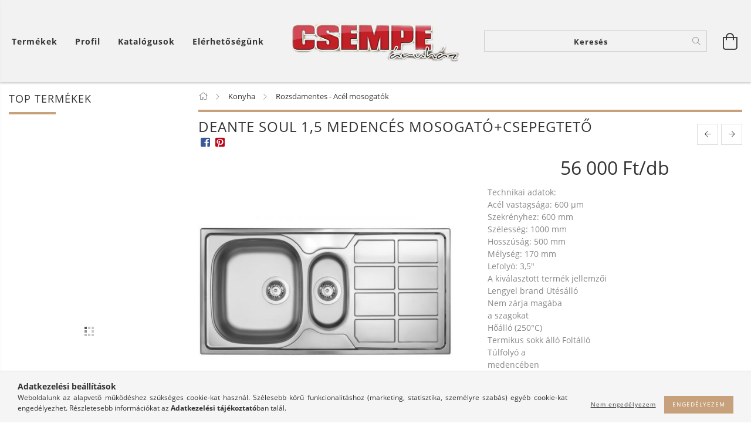

--- FILE ---
content_type: text/html; charset=UTF-8
request_url: https://csempe-aruhaz.hu/Deante-Soul-15-medences-mosogato-csepegteto
body_size: 20550
content:
<!DOCTYPE html>
<html lang="hu" lang="hu" class="header-is-transparent">
<head>
    <meta content="width=device-width, initial-scale=1.0" name="viewport" />
    <meta charset="utf-8">
<meta name="description" content="Deante Soul 1,5 medencés mosogató+csepegtető, Technikai adatok: Acél vastagsága: 600 µm Szekrényhez: 600 mm Szélesség: 1000 mm Hosszúság: 500 mm Mélység: 170 mm">
<meta name="robots" content="index, follow">
<meta http-equiv="X-UA-Compatible" content="IE=Edge">
<meta property="og:site_name" content="csempe-aruhaz.hu" />
<meta property="og:title" content="Deante Soul 1,5 medencés mosogató+csepegtető - csempe-aruhaz">
<meta property="og:description" content="Deante Soul 1,5 medencés mosogató+csepegtető, Technikai adatok: Acél vastagsága: 600 µm Szekrényhez: 600 mm Szélesség: 1000 mm Hosszúság: 500 mm Mélység: 170 mm">
<meta property="og:type" content="product">
<meta property="og:url" content="https://csempe-aruhaz.hu/Deante-Soul-15-medences-mosogato-csepegteto">
<meta property="og:image" content="https://csempe-aruhaz.hu/img/91921/CSARDEANTEAM002/CSARDEANTEAM002.jpg">
<meta name="mobile-web-app-capable" content="yes">
<meta name="apple-mobile-web-app-capable" content="yes">
<meta name="MobileOptimized" content="320">
<meta name="HandheldFriendly" content="true">

<title>Deante Soul 1,5 medencés mosogató+csepegtető - csempe-aruhaz</title>


<script>
var service_type="shop";
var shop_url_main="https://csempe-aruhaz.hu";
var actual_lang="hu";
var money_len="0";
var money_thousend=" ";
var money_dec=",";
var shop_id=91921;
var unas_design_url="https:"+"/"+"/"+"csempe-aruhaz.hu"+"/"+"!common_design"+"/"+"custom"+"/"+"csempe-aruhaz.unas.hu"+"/";
var unas_design_code='0';
var unas_base_design_code='1600';
var unas_design_ver=3;
var unas_design_subver=0;
var unas_shop_url='https://csempe-aruhaz.hu';
var responsive="yes";
var price_nullcut_disable=1;
var config_plus=new Array();
config_plus['product_tooltip']=1;
config_plus['cart_redirect']=2;
config_plus['money_type']='Ft';
config_plus['money_type_display']='Ft';
var lang_text=new Array();

var UNAS = UNAS || {};
UNAS.shop={"base_url":'https://csempe-aruhaz.hu',"domain":'csempe-aruhaz.hu',"username":'csempe-aruhaz.unas.hu',"id":91921,"lang":'hu',"currency_type":'Ft',"currency_code":'HUF',"currency_rate":'1',"currency_length":0,"base_currency_length":0,"canonical_url":'https://csempe-aruhaz.hu/Deante-Soul-15-medences-mosogato-csepegteto'};
UNAS.design={"code":'0',"page":'artdet'};
UNAS.api_auth="73b6ba7ded12eb9ba9061bf7cb7b3d65";
UNAS.customer={"email":'',"id":0,"group_id":0,"without_registration":0};
UNAS.shop["category_id"]="349938";
UNAS.shop["sku"]="CSARDEANTEAM002";
UNAS.shop["product_id"]="275977457";
UNAS.shop["only_private_customer_can_purchase"] = false;
 

UNAS.text = {
    "button_overlay_close": `Bezár`,
    "popup_window": `Felugró ablak`,
    "list": `lista`,
    "updating_in_progress": `frissítés folyamatban`,
    "updated": `frissítve`,
    "is_opened": `megnyitva`,
    "is_closed": `bezárva`,
    "deleted": `törölve`,
    "consent_granted": `hozzájárulás megadva`,
    "consent_rejected": `hozzájárulás elutasítva`,
    "field_is_incorrect": `mező hibás`,
    "error_title": `Hiba!`,
    "product_variants": `termék változatok`,
    "product_added_to_cart": `A terméket hozzáadtuk a kosárhoz`,
    "product_added_to_cart_with_qty_problem": `A termékből csak [qty_added_to_cart] [qty_unit] került kosárba`,
    "product_removed_from_cart": `A termék törölve a kosárból`,
    "reg_title_name": `Név`,
    "reg_title_company_name": `Cégnév`,
    "number_of_items_in_cart": `Kosárban lévő tételek száma`,
    "cart_is_empty": `A kosár üres`,
    "cart_updated": `A kosár frissült`,
    "mandatory": `Kötelező!`
};



UNAS.text["delete_from_favourites"]= `Törlés a kedvencek közül`;
UNAS.text["add_to_favourites"]= `Kedvencekhez`;








window.lazySizesConfig=window.lazySizesConfig || {};
window.lazySizesConfig.loadMode=1;
window.lazySizesConfig.loadHidden=false;

window.dataLayer = window.dataLayer || [];
function gtag(){dataLayer.push(arguments)};
gtag('js', new Date());
</script>

<script src="https://csempe-aruhaz.hu/!common_packages/jquery/jquery-3.2.1.js?mod_time=1759314983"></script>
<script src="https://csempe-aruhaz.hu/!common_packages/jquery/plugins/migrate/migrate.js?mod_time=1759314984"></script>
<script src="https://csempe-aruhaz.hu/!common_packages/jquery/plugins/autocomplete/autocomplete.js?mod_time=1759314983"></script>
<script src="https://csempe-aruhaz.hu/!common_packages/jquery/plugins/cookie/cookie.js?mod_time=1759314984"></script>
<script src="https://csempe-aruhaz.hu/!common_packages/jquery/plugins/tools/tools-1.2.7.js?mod_time=1759314984"></script>
<script src="https://csempe-aruhaz.hu/!common_packages/jquery/plugins/lazysizes/lazysizes.min.js?mod_time=1759314984"></script>
<script src="https://csempe-aruhaz.hu/!common_packages/jquery/plugins/lazysizes/plugins/bgset/ls.bgset.min.js?mod_time=1759314984"></script>
<script src="https://csempe-aruhaz.hu/!common_packages/jquery/own/shop_common/exploded/common.js?mod_time=1769410770"></script>
<script src="https://csempe-aruhaz.hu/!common_packages/jquery/own/shop_common/exploded/common_overlay.js?mod_time=1759314983"></script>
<script src="https://csempe-aruhaz.hu/!common_packages/jquery/own/shop_common/exploded/common_shop_popup.js?mod_time=1759314983"></script>
<script src="https://csempe-aruhaz.hu/!common_packages/jquery/own/shop_common/exploded/common_start_checkout.js?mod_time=1759314983"></script>
<script src="https://csempe-aruhaz.hu/!common_packages/jquery/own/shop_common/exploded/design_1500.js?mod_time=1759314983"></script>
<script src="https://csempe-aruhaz.hu/!common_packages/jquery/own/shop_common/exploded/function_change_address_on_order_methods.js?mod_time=1759314983"></script>
<script src="https://csempe-aruhaz.hu/!common_packages/jquery/own/shop_common/exploded/function_check_password.js?mod_time=1759314983"></script>
<script src="https://csempe-aruhaz.hu/!common_packages/jquery/own/shop_common/exploded/function_check_zip.js?mod_time=1767692285"></script>
<script src="https://csempe-aruhaz.hu/!common_packages/jquery/own/shop_common/exploded/function_compare.js?mod_time=1759314983"></script>
<script src="https://csempe-aruhaz.hu/!common_packages/jquery/own/shop_common/exploded/function_customer_addresses.js?mod_time=1769410770"></script>
<script src="https://csempe-aruhaz.hu/!common_packages/jquery/own/shop_common/exploded/function_delivery_point_select.js?mod_time=1759314983"></script>
<script src="https://csempe-aruhaz.hu/!common_packages/jquery/own/shop_common/exploded/function_favourites.js?mod_time=1759314983"></script>
<script src="https://csempe-aruhaz.hu/!common_packages/jquery/own/shop_common/exploded/function_infinite_scroll.js?mod_time=1759314983"></script>
<script src="https://csempe-aruhaz.hu/!common_packages/jquery/own/shop_common/exploded/function_language_and_currency_change.js?mod_time=1759314983"></script>
<script src="https://csempe-aruhaz.hu/!common_packages/jquery/own/shop_common/exploded/function_param_filter.js?mod_time=1764233415"></script>
<script src="https://csempe-aruhaz.hu/!common_packages/jquery/own/shop_common/exploded/function_postsale.js?mod_time=1759314983"></script>
<script src="https://csempe-aruhaz.hu/!common_packages/jquery/own/shop_common/exploded/function_product_print.js?mod_time=1759314983"></script>
<script src="https://csempe-aruhaz.hu/!common_packages/jquery/own/shop_common/exploded/function_product_subscription.js?mod_time=1759314983"></script>
<script src="https://csempe-aruhaz.hu/!common_packages/jquery/own/shop_common/exploded/function_recommend.js?mod_time=1759314983"></script>
<script src="https://csempe-aruhaz.hu/!common_packages/jquery/own/shop_common/exploded/function_saved_cards.js?mod_time=1759314983"></script>
<script src="https://csempe-aruhaz.hu/!common_packages/jquery/own/shop_common/exploded/function_saved_filter_delete.js?mod_time=1759314983"></script>
<script src="https://csempe-aruhaz.hu/!common_packages/jquery/own/shop_common/exploded/function_search_smart_placeholder.js?mod_time=1759314983"></script>
<script src="https://csempe-aruhaz.hu/!common_packages/jquery/own/shop_common/exploded/function_vote.js?mod_time=1759314983"></script>
<script src="https://csempe-aruhaz.hu/!common_packages/jquery/own/shop_common/exploded/page_cart.js?mod_time=1767791927"></script>
<script src="https://csempe-aruhaz.hu/!common_packages/jquery/own/shop_common/exploded/page_customer_addresses.js?mod_time=1768291153"></script>
<script src="https://csempe-aruhaz.hu/!common_packages/jquery/own/shop_common/exploded/page_order_checkout.js?mod_time=1759314983"></script>
<script src="https://csempe-aruhaz.hu/!common_packages/jquery/own/shop_common/exploded/page_order_details.js?mod_time=1759314983"></script>
<script src="https://csempe-aruhaz.hu/!common_packages/jquery/own/shop_common/exploded/page_order_methods.js?mod_time=1760086915"></script>
<script src="https://csempe-aruhaz.hu/!common_packages/jquery/own/shop_common/exploded/page_order_return.js?mod_time=1759314983"></script>
<script src="https://csempe-aruhaz.hu/!common_packages/jquery/own/shop_common/exploded/page_order_send.js?mod_time=1759314983"></script>
<script src="https://csempe-aruhaz.hu/!common_packages/jquery/own/shop_common/exploded/page_order_subscriptions.js?mod_time=1759314983"></script>
<script src="https://csempe-aruhaz.hu/!common_packages/jquery/own/shop_common/exploded/page_order_verification.js?mod_time=1759314983"></script>
<script src="https://csempe-aruhaz.hu/!common_packages/jquery/own/shop_common/exploded/page_product_details.js?mod_time=1759314983"></script>
<script src="https://csempe-aruhaz.hu/!common_packages/jquery/own/shop_common/exploded/page_product_list.js?mod_time=1759314983"></script>
<script src="https://csempe-aruhaz.hu/!common_packages/jquery/own/shop_common/exploded/page_product_reviews.js?mod_time=1759314983"></script>
<script src="https://csempe-aruhaz.hu/!common_packages/jquery/own/shop_common/exploded/page_reg.js?mod_time=1759314983"></script>
<script src="https://csempe-aruhaz.hu/!common_packages/jquery/plugins/hoverintent/hoverintent.js?mod_time=1759314984"></script>
<script src="https://csempe-aruhaz.hu/!common_packages/jquery/own/shop_tooltip/shop_tooltip.js?mod_time=1759314983"></script>
<script src="https://csempe-aruhaz.hu/!common_packages/jquery/plugins/responsive_menu/responsive_menu-unas.js?mod_time=1759314984"></script>
<script src="https://csempe-aruhaz.hu/!common_packages/jquery/plugins/slick/slick.min.js?mod_time=1759314984"></script>
<script src="https://csempe-aruhaz.hu/!common_design/base/001600/main.js?mod_time=1759314986"></script>
<script src="https://csempe-aruhaz.hu/!common_packages/jquery/plugins/photoswipe/photoswipe.min.js?mod_time=1759314984"></script>
<script src="https://csempe-aruhaz.hu/!common_packages/jquery/plugins/photoswipe/photoswipe-ui-default.min.js?mod_time=1759314984"></script>

<link href="https://csempe-aruhaz.hu/temp/shop_91921_6173a9c09b0ab71d11c6bd3a26d5e3ba.css?mod_time=1769605165" rel="stylesheet" type="text/css">

<link href="https://csempe-aruhaz.hu/Deante-Soul-15-medences-mosogato-csepegteto" rel="canonical">
    <link id="favicon-32x32" rel="icon" type="image/png" href="https://csempe-aruhaz.hu/!common_design/own/image/favicon_32x32.png" sizes="32x32">
    <link id="favicon-192x192" rel="icon" type="image/png" href="https://csempe-aruhaz.hu/!common_design/own/image/favicon_192x192.png" sizes="192x192">
            <link rel="apple-touch-icon" href="https://csempe-aruhaz.hu/!common_design/own/image/favicon_32x32.png" sizes="32x32">
        <link rel="apple-touch-icon" href="https://csempe-aruhaz.hu/!common_design/own/image/favicon_192x192.png" sizes="192x192">
        <script>
        var google_consent=1;
    
        gtag('consent', 'default', {
           'ad_storage': 'denied',
           'ad_user_data': 'denied',
           'ad_personalization': 'denied',
           'analytics_storage': 'denied',
           'functionality_storage': 'denied',
           'personalization_storage': 'denied',
           'security_storage': 'granted'
        });

    
        gtag('consent', 'update', {
           'ad_storage': 'denied',
           'ad_user_data': 'denied',
           'ad_personalization': 'denied',
           'analytics_storage': 'denied',
           'functionality_storage': 'denied',
           'personalization_storage': 'denied',
           'security_storage': 'granted'
        });

        </script>
    <script async src="https://www.googletagmanager.com/gtag/js?id=UA-160994996-2"></script>    <script>
    gtag('config', 'UA-160994996-2');

        </script>
        <script>
    var google_analytics=1;

                gtag('event', 'view_item', {
              "currency": "HUF",
              "value": '56000',
              "items": [
                  {
                      "item_id": "CSARDEANTEAM002",
                      "item_name": "Deante Soul 1,5 medencés mosogató+csepegtető",
                      "item_category": "Konyha/Rozsdamentes - Acél mosogatók",
                      "price": '56000'
                  }
              ],
              'non_interaction': true
            });
               </script>
       <script>
        var google_ads=1;

                gtag('event','remarketing', {
            'ecomm_pagetype': 'product',
            'ecomm_prodid': ["CSARDEANTEAM002"],
            'ecomm_totalvalue': 56000        });
            </script>
    
    <script>
    var facebook_pixel=1;
    /* <![CDATA[ */
        !function(f,b,e,v,n,t,s){if(f.fbq)return;n=f.fbq=function(){n.callMethod?
            n.callMethod.apply(n,arguments):n.queue.push(arguments)};if(!f._fbq)f._fbq=n;
            n.push=n;n.loaded=!0;n.version='2.0';n.queue=[];t=b.createElement(e);t.async=!0;
            t.src=v;s=b.getElementsByTagName(e)[0];s.parentNode.insertBefore(t,s)}(window,
                document,'script','//connect.facebook.net/en_US/fbevents.js');

        fbq('init', '653953085382902');
                fbq('track', 'PageView', {}, {eventID:'PageView.aXsyF29fABsW2oD8H6ZFggAAljU'});
        
        fbq('track', 'ViewContent', {
            content_name: 'Deante Soul 1,5 medencés mosogató+csepegtető',
            content_category: 'Konyha > Rozsdamentes - Acél mosogatók',
            content_ids: ['CSARDEANTEAM002'],
            contents: [{'id': 'CSARDEANTEAM002', 'quantity': '1'}],
            content_type: 'product',
            value: 56000,
            currency: 'HUF'
        }, {eventID:'ViewContent.aXsyF29fABsW2oD8H6ZFggAAljU'});

        
        $(document).ready(function() {
            $(document).on("addToCart", function(event, product_array){
                facebook_event('AddToCart',{
					content_name: product_array.name,
					content_category: product_array.category,
					content_ids: [product_array.sku],
					contents: [{'id': product_array.sku, 'quantity': product_array.qty}],
					content_type: 'product',
					value: product_array.price,
					currency: 'HUF'
				}, {eventID:'AddToCart.' + product_array.event_id});
            });

            $(document).on("addToFavourites", function(event, product_array){
                facebook_event('AddToWishlist', {
                    content_ids: [product_array.sku],
                    content_type: 'product'
                }, {eventID:'AddToFavourites.' + product_array.event_id});
            });
        });

    /* ]]> */
    </script>

    
    
</head>










<body class='design_ver3' id="ud_shop_artdet">
    <div id="fb-root"></div>
    <script>
        window.fbAsyncInit = function() {
            FB.init({
                xfbml            : true,
                version          : 'v22.0'
            });
        };
    </script>
    <script async defer crossorigin="anonymous" src="https://connect.facebook.net/hu_HU/sdk.js"></script>
    <div id="image_to_cart" style="display:none; position:absolute; z-index:100000;"></div>
<div class="overlay_common overlay_warning" id="overlay_cart_add"></div>
<script>$(document).ready(function(){ overlay_init("cart_add",{"onBeforeLoad":false}); });</script>
<div class="overlay_common overlay_ok" id="overlay_cart_add_ok"></div>
<script>$(document).ready(function(){ overlay_init("cart_add_ok",[]); });</script>
<div id="overlay_login_outer"></div>	
	<script>
	$(document).ready(function(){
	    var login_redir_init="";

		$("#overlay_login_outer").overlay({
			onBeforeLoad: function() {
                var login_redir_temp=login_redir_init;
                if (login_redir_act!="") {
                    login_redir_temp=login_redir_act;
                    login_redir_act="";
                }

									$.ajax({
						type: "GET",
						async: true,
						url: "https://csempe-aruhaz.hu/shop_ajax/ajax_popup_login.php",
						data: {
							shop_id:"91921",
							lang_master:"hu",
                            login_redir:login_redir_temp,
							explicit:"ok",
							get_ajax:"1"
						},
						success: function(data){
							$("#overlay_login_outer").html(data);
							if (unas_design_ver >= 5) $("#overlay_login_outer").modal('show');
							$('#overlay_login1 input[name=shop_pass_login]').keypress(function(e) {
								var code = e.keyCode ? e.keyCode : e.which;
								if(code.toString() == 13) {		
									document.form_login_overlay.submit();		
								}	
							});	
						}
					});
								},
			top: 50,
			mask: {
	color: "#000000",
	loadSpeed: 200,
	maskId: "exposeMaskOverlay",
	opacity: 0.7
},
			closeOnClick: (config_plus['overlay_close_on_click_forced'] === 1),
			onClose: function(event, overlayIndex) {
				$("#login_redir").val("");
			},
			load: false
		});
		
			});
	function overlay_login() {
		$(document).ready(function(){
			$("#overlay_login_outer").overlay().load();
		});
	}
	function overlay_login_remind() {
        if (unas_design_ver >= 5) {
            $("#overlay_remind").overlay().load();
        } else {
            $(document).ready(function () {
                $("#overlay_login_outer").overlay().close();
                setTimeout('$("#overlay_remind").overlay().load();', 250);
            });
        }
	}

    var login_redir_act="";
    function overlay_login_redir(redir) {
        login_redir_act=redir;
        $("#overlay_login_outer").overlay().load();
    }
	</script>  
	<div class="overlay_common overlay_info" id="overlay_remind"></div>
<script>$(document).ready(function(){ overlay_init("remind",[]); });</script>

	<script>
    	function overlay_login_error_remind() {
		$(document).ready(function(){
			load_login=0;
			$("#overlay_error").overlay().close();
			setTimeout('$("#overlay_remind").overlay().load();', 250);	
		});
	}
	</script>  
	<div class="overlay_common overlay_info" id="overlay_newsletter"></div>
<script>$(document).ready(function(){ overlay_init("newsletter",[]); });</script>

<script>
function overlay_newsletter() {
    $(document).ready(function(){
        $("#overlay_newsletter").overlay().load();
    });
}
</script>
<div class="overlay_common overlay_error" id="overlay_script"></div>
<script>$(document).ready(function(){ overlay_init("script",[]); });</script>
    <script>
    $(document).ready(function() {
        $.ajax({
            type: "GET",
            url: "https://csempe-aruhaz.hu/shop_ajax/ajax_stat.php",
            data: {master_shop_id:"91921",get_ajax:"1"}
        });
    });
    </script>
    

<div id="container" class="page_shop_artdet_CSARDEANTEAM002 page-box">
	

    <header class="header js-header">
        <div class="header-inner row align-items-center justify-content-center container-custom-1 usn">
            <div class="header-left col-auto col-lg-4 col-xl order-2 order-sm-1 px-0 d-flex align-self-stretch">
                <div class="cat-box-col flex-y-center">
                    <div class="cat-box js-dropdown-container">
                        <button class="cat-box__btn cat-box__btn--desktop header-btn js-dropdown--btn dropdown--btn d-none d-xl-block">
                            <span class="cat-box__btn-text header-btn-text">Termékek</span>
                        </button>
                        <div class="cat-box__dropdown dropdown--content js-dropdown--content dropdown--content-l px-0">
                            <div class="cat-box--desktop">
                                


<div class='cat-box__items py-3'>
    
        <div class='cat-box__item cat-box__item-level-0 has-item js-cat-menu-372722'>
            <div class="row no-gutters">
				
				<div class="col-auto">
					<div class="cat-box__img-wrap d-none">
						<a href="https://csempe-aruhaz.hu/sct/372722/Csempek-jarolapok-mozaikok" class="text_normal" title="Csempék, járólapok, mozaikok"><img src="https://csempe-aruhaz.hu/img/91921/catpic_372722/50x50,r/372722.jpg?time=1620039210" alt="Csempék, járólapok, mozaikok" title="Csempék, járólapok, mozaikok" /></a>
					</div>
				</div>
				
                <div class="col">
                    <div class="cat-box__name-wrap pl-3">
                        <a class="cat-box__name" href="https://csempe-aruhaz.hu/sct/372722/Csempek-jarolapok-mozaikok"
                            
                        >
                            <div class="row no-gutters align-items-center position-relative pr-5">
                                <div class="col">
                                    <div class="cat-box__name-text line-clamp--3-12">Csempék, járólapok, mozaikok</div>
                                </div>
                                
                                <div class="cat-box__icon">
                                    <div class="icon--chevron-right icon--md line-height-1"></div>
                                </div>
                                
                            </div>
                        </a>
                    </div>
                </div>
            </div>

        
            <div class="cat-box__level-0 bg-white drop-shadow-b border-top border-top-2 border-primary p-4 ">

                <div class="cat-box__level-0-inner h-100 d-flex flex-column position-relative">
                    <a class="cat-box__pic-name d-block" href="https://csempe-aruhaz.hu/sct/372722/Csempek-jarolapok-mozaikok">
                        <div class="d-flex align-items-center border-bottom border-primary pb-3">
                            
                            <div class="col-fix-1">
                                <div class="cat-box__img-wrap product-img-wrapper">
                                    <img class="cat-box__img lazyload product-img" src="https://csempe-aruhaz.hu/main_pic/space.gif" data-src="https://csempe-aruhaz.hu/img/91921/catpic_372722/50x50,r/372722.jpg?time=1620039210" data-srcset="https://csempe-aruhaz.hu/img/91921/catpic_372722/100x100,r/372722.jpg?time=1620039210 2x"  alt="Csempék, járólapok, mozaikok" width="50" height="50">
                                </div>
                            </div>
                            
                            <div class="col">
                                <div class="cat-box__level-0-name mb-0 h3">
                                    Csempék, járólapok, mozaikok
                                    
                                </div>
                            </div>
                        </div>
                    </a>

                    <div class="cat-box__inner-levels clearfix pt-4">
                        
<div class="cat-box__level-1 mb-3">
    <a class="cat-box__level-1-name d-inline-block line-height-12 js-cat-menu-898663" href="https://csempe-aruhaz.hu/spl/898663/Jarolapok">
        Járólapok

        
    </a>
    
</div>

<div class="cat-box__level-1 mb-3">
    <a class="cat-box__level-1-name d-inline-block line-height-12 js-cat-menu-679040" href="https://csempe-aruhaz.hu/spl/679040/Mozaikok">
        Mozaikok

        
    </a>
    
</div>

<div class="cat-box__level-1 mb-3">
    <a class="cat-box__level-1-name d-inline-block line-height-12 js-cat-menu-666140" href="https://csempe-aruhaz.hu/spl/666140/Csempek">
        Csempék

        
    </a>
    
</div>

                    </div>

                    
                </div>

            </div>
        
        </div>
    
        <div class='cat-box__item cat-box__item-level-0 has-item js-cat-menu-590512'>
            <div class="row no-gutters">
				
				<div class="col-auto">
					<div class="cat-box__img-wrap d-none">
						<a href="https://csempe-aruhaz.hu/sct/590512/Furdoszoba" class="text_normal" title="Fürdőszoba"><img src="https://csempe-aruhaz.hu/img/91921/catpic_590512/50x50,r/590512.jpg?time=1620037640" alt="Fürdőszoba" title="Fürdőszoba" /></a>
					</div>
				</div>
				
                <div class="col">
                    <div class="cat-box__name-wrap pl-3">
                        <a class="cat-box__name" href="https://csempe-aruhaz.hu/sct/590512/Furdoszoba"
                            
                        >
                            <div class="row no-gutters align-items-center position-relative pr-5">
                                <div class="col">
                                    <div class="cat-box__name-text line-clamp--3-12">Fürdőszoba</div>
                                </div>
                                
                                <div class="cat-box__icon">
                                    <div class="icon--chevron-right icon--md line-height-1"></div>
                                </div>
                                
                            </div>
                        </a>
                    </div>
                </div>
            </div>

        
            <div class="cat-box__level-0 bg-white drop-shadow-b border-top border-top-2 border-primary p-4 ">

                <div class="cat-box__level-0-inner h-100 d-flex flex-column position-relative">
                    <a class="cat-box__pic-name d-block" href="https://csempe-aruhaz.hu/sct/590512/Furdoszoba">
                        <div class="d-flex align-items-center border-bottom border-primary pb-3">
                            
                            <div class="col-fix-1">
                                <div class="cat-box__img-wrap product-img-wrapper">
                                    <img class="cat-box__img lazyload product-img" src="https://csempe-aruhaz.hu/main_pic/space.gif" data-src="https://csempe-aruhaz.hu/img/91921/catpic_590512/50x50,r/590512.jpg?time=1620037640" data-srcset="https://csempe-aruhaz.hu/img/91921/catpic_590512/100x100,r/590512.jpg?time=1620037640 2x"  alt="Fürdőszoba" width="50" height="50">
                                </div>
                            </div>
                            
                            <div class="col">
                                <div class="cat-box__level-0-name mb-0 h3">
                                    Fürdőszoba
                                    
                                </div>
                            </div>
                        </div>
                    </a>

                    <div class="cat-box__inner-levels clearfix pt-4">
                        
<div class="cat-box__level-1 mb-3">
    <a class="cat-box__level-1-name d-inline-block line-height-12 js-cat-menu-664888" href="https://csempe-aruhaz.hu/sct/664888/Furdoszobai-butorok">
        Fürdőszobai bútorok

        
    </a>
    
        



<div class="cat-box__level-2 pl-2">

    
        <a class="cat-box__level-2-name line-height-12 d-block js-cat-menu-443229" href="https://csempe-aruhaz.hu/T-Boss-Furdoszobabutor">T Boss Fürdőszoba bútorok</a>
    
        <a class="cat-box__level-2-name line-height-12 d-block js-cat-menu-982428" href="https://csempe-aruhaz.hu/spl/982428/Kolpa-San-furdoszoba-butorok">Kolpa-San fürdőszoba bútorok</a>
    
        <a class="cat-box__level-2-name line-height-12 d-block js-cat-menu-217246" href="https://csempe-aruhaz.hu/spl/217246/Deante">Deante</a>
    

    

</div>

    
</div>

<div class="cat-box__level-1 mb-3">
    <a class="cat-box__level-1-name d-inline-block line-height-12 js-cat-menu-407672" href="https://csempe-aruhaz.hu/sct/407672/Csaptelepek-Zuhanyfejek-Zuhanyszettek-Esoztetok-Be">
        Csaptelepek / Zuhanyfejek / Zuhanyszettek / Esőztetők / Beépíthető rendszerek / Gégecsövek

        
    </a>
    
        



<div class="cat-box__level-2 pl-2">

    
        <a class="cat-box__level-2-name line-height-12 d-block js-cat-menu-268847" href="https://csempe-aruhaz.hu/spl/268847/Mosdo-csaptelepek">Mosdó csaptelepek</a>
    
        <a class="cat-box__level-2-name line-height-12 d-block js-cat-menu-764794" href="https://csempe-aruhaz.hu/spl/764794/Mosogato-csaptelepek">Mosogató csaptelepek</a>
    
        <a class="cat-box__level-2-name line-height-12 d-block js-cat-menu-431858" href="https://csempe-aruhaz.hu/spl/431858/Zuhany-csaptelepek">Zuhany csaptelepek</a>
    
        <a class="cat-box__level-2-name line-height-12 d-block js-cat-menu-752319" href="https://csempe-aruhaz.hu/spl/752319/Zuhanyszettek">Zuhanyszettek</a>
    
        <a class="cat-box__level-2-name line-height-12 d-block js-cat-menu-191334" href="https://csempe-aruhaz.hu/spl/191334/Zuhanyfejek">Zuhanyfejek</a>
    

    
        <a class="cat-box__more-btn text-muted btn--text d-block icon--a-chevron-right icon--sm" href="https://csempe-aruhaz.hu/sct/407672/Csaptelepek-Zuhanyfejek-Zuhanyszettek-Esoztetok-Be">Több</a>
    

</div>

    
</div>

<div class="cat-box__level-1 mb-3">
    <a class="cat-box__level-1-name d-inline-block line-height-12 js-cat-menu-182216" href="https://csempe-aruhaz.hu/sct/182216/Zuhanykabinok-talcak-falak-osszefolyok-szettek">
        Zuhanykabinok, tálcák, falak, összefolyók, szettek

        
    </a>
    
        



<div class="cat-box__level-2 pl-2">

    
        <a class="cat-box__level-2-name line-height-12 d-block js-cat-menu-155301" href="https://radaway.hu/?source_cat=155301" target="_blank">2025 RADAWAY ZUHANY TERMÉKEK</a>
    
        <a class="cat-box__level-2-name line-height-12 d-block js-cat-menu-991940" href="https://csempe-aruhaz.hu/spl/991940/Zuhanyfalak">Zuhanyfalak</a>
    
        <a class="cat-box__level-2-name line-height-12 d-block js-cat-menu-764582" href="https://csempe-aruhaz.hu/spl/764582/Zuhanyajtok">Zuhanyajtók</a>
    
        <a class="cat-box__level-2-name line-height-12 d-block js-cat-menu-278370" href="https://csempe-aruhaz.hu/spl/278370/Ives-zuhanykabinok">Íves zuhanykabinok</a>
    
        <a class="cat-box__level-2-name line-height-12 d-block js-cat-menu-935814" href="https://csempe-aruhaz.hu/spl/935814/Szogletes-zuhanykabinok">Szögletes zuhanykabinok</a>
    

    
        <a class="cat-box__more-btn text-muted btn--text d-block icon--a-chevron-right icon--sm" href="https://csempe-aruhaz.hu/sct/182216/Zuhanykabinok-talcak-falak-osszefolyok-szettek">Több</a>
    

</div>

    
</div>

<div class="cat-box__level-1 mb-3">
    <a class="cat-box__level-1-name d-inline-block line-height-12 js-cat-menu-116063" href="https://csempe-aruhaz.hu/sct/116063/Furdokadak-kadparavanok">
        Fürdőkádak, kádparavánok

        
    </a>
    
        



<div class="cat-box__level-2 pl-2">

    
        <a class="cat-box__level-2-name line-height-12 d-block js-cat-menu-417436" href="https://m-acryl.hu/?gclid=CjwKCAjw3POhBhBQEiwAqTCuBsbpx6U4x5iyNETM4IOiwFO-K3N2iKg1pj8pbRAAWbPyJ9vbLXwYMhoCrU4QAvD_BwE&source_cat=417436" target="_blank">2025 M ACRYL KÁDAK ÉS PARAVÁNOK</a>
    
        <a class="cat-box__level-2-name line-height-12 d-block js-cat-menu-555678" href="https://m-acryl.hu/prestige/?utm_source=macryl&utm_medium=menu&utm_campaign=prestige&source_cat=555678" target="_blank">2025 SZABADON ÁLLÓ KÁDAK</a>
    
        <a class="cat-box__level-2-name line-height-12 d-block js-cat-menu-158197" href="https://csempe-aruhaz.hu/spl/158197/Egyenes-akril-kadak">Egyenes akril kádak</a>
    
        <a class="cat-box__level-2-name line-height-12 d-block js-cat-menu-291855" href="https://csempe-aruhaz.hu/spl/291855/Aszimmetrikus-akril-kadak">Aszimmetrikus akril kádak</a>
    
        <a class="cat-box__level-2-name line-height-12 d-block js-cat-menu-229316" href="https://csempe-aruhaz.hu/spl/229316/Akril-sarokkadak">Akril sarokkádak</a>
    

    
        <a class="cat-box__more-btn text-muted btn--text d-block icon--a-chevron-right icon--sm" href="https://csempe-aruhaz.hu/sct/116063/Furdokadak-kadparavanok">Több</a>
    

</div>

    
</div>

<div class="cat-box__level-1 mb-3">
    <a class="cat-box__level-1-name d-inline-block line-height-12 js-cat-menu-347521" href="https://csempe-aruhaz.hu/sct/347521/WC-Bide">
        WC, Bidé

        
    </a>
    
        



<div class="cat-box__level-2 pl-2">

    
        <a class="cat-box__level-2-name line-height-12 d-block js-cat-menu-631980" href="https://csempe-aruhaz.hu/spl/631980/WC">WC</a>
    
        <a class="cat-box__level-2-name line-height-12 d-block js-cat-menu-985510" href="https://csempe-aruhaz.hu/spl/985510/Fali-WC">Fali WC</a>
    
        <a class="cat-box__level-2-name line-height-12 d-block js-cat-menu-849667" href="https://csempe-aruhaz.hu/spl/849667/Bide">Bidé</a>
    

    

</div>

    
</div>

<div class="cat-box__level-1 mb-3">
    <a class="cat-box__level-1-name d-inline-block line-height-12 js-cat-menu-789824" href="https://csempe-aruhaz.hu/sct/789824/Mosdok">
        Mosdók

        
    </a>
    
        



<div class="cat-box__level-2 pl-2">

    
        <a class="cat-box__level-2-name line-height-12 d-block js-cat-menu-765460" href="https://csempe-aruhaz.hu/ZENON-MOSDOK">ZENON MOSDÓK</a>
    
        <a class="cat-box__level-2-name line-height-12 d-block js-cat-menu-251827" href="https://csempe-aruhaz.hu/spl/251827/Uveg-mosdok">Üveg mosdók</a>
    
        <a class="cat-box__level-2-name line-height-12 d-block js-cat-menu-494722" href="https://csempe-aruhaz.hu/spl/494722/Kezmosok">Kézmosók</a>
    
        <a class="cat-box__level-2-name line-height-12 d-block js-cat-menu-267972" href="https://csempe-aruhaz.hu/spl/267972/Keramia-mosdok">Kerámia mosdók</a>
    
        <a class="cat-box__level-2-name line-height-12 d-block js-cat-menu-569128" href="https://csempe-aruhaz.hu/spl/569128/Beepitheto-mosdok">Beépíthető mosdók</a>
    

    
        <a class="cat-box__more-btn text-muted btn--text d-block icon--a-chevron-right icon--sm" href="https://csempe-aruhaz.hu/sct/789824/Mosdok">Több</a>
    

</div>

    
</div>

<div class="cat-box__level-1 mb-3">
    <a class="cat-box__level-1-name d-inline-block line-height-12 js-cat-menu-765329" href="https://csempe-aruhaz.hu/sct/765329/Furdoszobai-kiegeszitok">
        Fürdőszobai kiegészítők

        
    </a>
    
        



<div class="cat-box__level-2 pl-2">

    
        <a class="cat-box__level-2-name line-height-12 d-block js-cat-menu-561669" href="https://csempe-aruhaz.hu/spl/561669/Szappantarto-Szappanadagolo">Szappantartó / Szappanadagoló</a>
    
        <a class="cat-box__level-2-name line-height-12 d-block js-cat-menu-175352" href="https://csempe-aruhaz.hu/spl/175352/Torulkozotarto">Törülközőtartó</a>
    
        <a class="cat-box__level-2-name line-height-12 d-block js-cat-menu-603928" href="https://csempe-aruhaz.hu/spl/603928/WC-kefe-WC-papirtarto">WC kefe / WC papírtartó</a>
    
        <a class="cat-box__level-2-name line-height-12 d-block js-cat-menu-148779" href="https://csempe-aruhaz.hu/spl/148779/Szellozteto-ventilatorok-es-racsok">Szellőztető ventilátorok és rácsok</a>
    
        <a class="cat-box__level-2-name line-height-12 d-block js-cat-menu-373979" href="https://csempe-aruhaz.hu/spl/373979/WC-uloke">WC ülőke</a>
    

    
        <a class="cat-box__more-btn text-muted btn--text d-block icon--a-chevron-right icon--sm" href="https://csempe-aruhaz.hu/sct/765329/Furdoszobai-kiegeszitok">Több</a>
    

</div>

    
</div>

                    </div>

                    
                </div>

            </div>
        
        </div>
    
        <div class='cat-box__item cat-box__item-level-0 has-item js-cat-menu-373085'>
            <div class="row no-gutters">
				
				<div class="col-auto">
					<div class="cat-box__img-wrap d-none">
						<a href="https://csempe-aruhaz.hu/sct/373085/Konyha" class="text_normal" title="Konyha"><img src="https://csempe-aruhaz.hu/img/91921/catpic_373085/50x50,r/373085.jpg?time=1620040525" alt="Konyha" title="Konyha" /></a>
					</div>
				</div>
				
                <div class="col">
                    <div class="cat-box__name-wrap pl-3">
                        <a class="cat-box__name" href="https://csempe-aruhaz.hu/sct/373085/Konyha"
                            
                        >
                            <div class="row no-gutters align-items-center position-relative pr-5">
                                <div class="col">
                                    <div class="cat-box__name-text line-clamp--3-12">Konyha</div>
                                </div>
                                
                                <div class="cat-box__icon">
                                    <div class="icon--chevron-right icon--md line-height-1"></div>
                                </div>
                                
                            </div>
                        </a>
                    </div>
                </div>
            </div>

        
            <div class="cat-box__level-0 bg-white drop-shadow-b border-top border-top-2 border-primary p-4 ">

                <div class="cat-box__level-0-inner h-100 d-flex flex-column position-relative">
                    <a class="cat-box__pic-name d-block" href="https://csempe-aruhaz.hu/sct/373085/Konyha">
                        <div class="d-flex align-items-center border-bottom border-primary pb-3">
                            
                            <div class="col-fix-1">
                                <div class="cat-box__img-wrap product-img-wrapper">
                                    <img class="cat-box__img lazyload product-img" src="https://csempe-aruhaz.hu/main_pic/space.gif" data-src="https://csempe-aruhaz.hu/img/91921/catpic_373085/50x50,r/373085.jpg?time=1620040525" data-srcset="https://csempe-aruhaz.hu/img/91921/catpic_373085/100x100,r/373085.jpg?time=1620040525 2x"  alt="Konyha" width="50" height="50">
                                </div>
                            </div>
                            
                            <div class="col">
                                <div class="cat-box__level-0-name mb-0 h3">
                                    Konyha
                                    
                                </div>
                            </div>
                        </div>
                    </a>

                    <div class="cat-box__inner-levels clearfix pt-4">
                        
<div class="cat-box__level-1 mb-3">
    <a class="cat-box__level-1-name d-inline-block line-height-12 js-cat-menu-781066" href="https://csempe-aruhaz.hu/spl/781066/Mosogato-csaptelep">
        Mosogató csaptelep

        
    </a>
    
</div>

<div class="cat-box__level-1 mb-3">
    <a class="cat-box__level-1-name d-inline-block line-height-12 js-cat-menu-910087" href="https://csempe-aruhaz.hu/spl/910087/Granit-mosogatok">
        Gránit mosogatók

        
    </a>
    
</div>

<div class="cat-box__level-1 mb-3">
    <a class="cat-box__level-1-name d-inline-block line-height-12 js-cat-menu-342342" href="https://csempe-aruhaz.hu/spl/342342/Uveg-mosogato">
        Üveg mosogató

        
    </a>
    
</div>

<div class="cat-box__level-1 mb-3">
    <a class="cat-box__level-1-name d-inline-block line-height-12 js-cat-menu-349938" href="https://csempe-aruhaz.hu/spl/349938/Rozsdamentes-Acel-mosogatok">
        Rozsdamentes - Acél mosogatók

        
    </a>
    
</div>

                    </div>

                    
                </div>

            </div>
        
        </div>
    
        <div class='cat-box__item cat-box__item-level-0 has-item js-cat-menu-665504'>
            <div class="row no-gutters">
				
				<div class="col-auto">
					<div class="cat-box__img-wrap d-none">
						<a href="https://csempe-aruhaz.hu/sct/665504/Radiatorok" class="text_normal" title="Radiátorok"><img src="https://csempe-aruhaz.hu/img/91921/catpic_665504/50x50,r/665504.jpg?time=1620037319" alt="Radiátorok" title="Radiátorok" /></a>
					</div>
				</div>
				
                <div class="col">
                    <div class="cat-box__name-wrap pl-3">
                        <a class="cat-box__name" href="https://csempe-aruhaz.hu/sct/665504/Radiatorok"
                            
                        >
                            <div class="row no-gutters align-items-center position-relative pr-5">
                                <div class="col">
                                    <div class="cat-box__name-text line-clamp--3-12">Radiátorok</div>
                                </div>
                                
                                <div class="cat-box__icon">
                                    <div class="icon--chevron-right icon--md line-height-1"></div>
                                </div>
                                
                            </div>
                        </a>
                    </div>
                </div>
            </div>

        
            <div class="cat-box__level-0 bg-white drop-shadow-b border-top border-top-2 border-primary p-4 ">

                <div class="cat-box__level-0-inner h-100 d-flex flex-column position-relative">
                    <a class="cat-box__pic-name d-block" href="https://csempe-aruhaz.hu/sct/665504/Radiatorok">
                        <div class="d-flex align-items-center border-bottom border-primary pb-3">
                            
                            <div class="col-fix-1">
                                <div class="cat-box__img-wrap product-img-wrapper">
                                    <img class="cat-box__img lazyload product-img" src="https://csempe-aruhaz.hu/main_pic/space.gif" data-src="https://csempe-aruhaz.hu/img/91921/catpic_665504/50x50,r/665504.jpg?time=1620037319" data-srcset="https://csempe-aruhaz.hu/img/91921/catpic_665504/100x100,r/665504.jpg?time=1620037319 2x"  alt="Radiátorok" width="50" height="50">
                                </div>
                            </div>
                            
                            <div class="col">
                                <div class="cat-box__level-0-name mb-0 h3">
                                    Radiátorok
                                    
                                </div>
                            </div>
                        </div>
                    </a>

                    <div class="cat-box__inner-levels clearfix pt-4">
                        
<div class="cat-box__level-1 mb-3">
    <a class="cat-box__level-1-name d-inline-block line-height-12 js-cat-menu-127820" href="https://csempe-aruhaz.hu/spl/127820/Furdoszobai-radiatorok">
        Fürdőszobai radiátorok

        
    </a>
    
</div>

<div class="cat-box__level-1 mb-3">
    <a class="cat-box__level-1-name d-inline-block line-height-12 js-cat-menu-312858" href="https://csempe-aruhaz.hu/spl/312858/Design-radiatorok">
        Design radiatorok

        
    </a>
    
</div>

<div class="cat-box__level-1 mb-3">
    <a class="cat-box__level-1-name d-inline-block line-height-12 js-cat-menu-334051" href="https://csempe-aruhaz.hu/spl/334051/Lapradiatorok">
        Lapradiatorok

        
    </a>
    
</div>

                    </div>

                    
                </div>

            </div>
        
        </div>
    
        <div class='cat-box__item cat-box__item-level-0 has-item js-cat-menu-244759'>
            <div class="row no-gutters">
				
				<div class="col-auto">
					<div class="cat-box__img-wrap d-none">
						<a href="https://csempe-aruhaz.hu/sct/244759/Jakuzzi" class="text_normal" title="Jakuzzi"><img src="https://csempe-aruhaz.hu/img/91921/catpic_244759/50x50,r/244759.jpg?time=1620037767" alt="Jakuzzi" title="Jakuzzi" /></a>
					</div>
				</div>
				
                <div class="col">
                    <div class="cat-box__name-wrap pl-3">
                        <a class="cat-box__name" href="https://csempe-aruhaz.hu/sct/244759/Jakuzzi"
                            
                        >
                            <div class="row no-gutters align-items-center position-relative pr-5">
                                <div class="col">
                                    <div class="cat-box__name-text line-clamp--3-12">Jakuzzi</div>
                                </div>
                                
                                <div class="cat-box__icon">
                                    <div class="icon--chevron-right icon--md line-height-1"></div>
                                </div>
                                
                            </div>
                        </a>
                    </div>
                </div>
            </div>

        
            <div class="cat-box__level-0 bg-white drop-shadow-b border-top border-top-2 border-primary p-4 ">

                <div class="cat-box__level-0-inner h-100 d-flex flex-column position-relative">
                    <a class="cat-box__pic-name d-block" href="https://csempe-aruhaz.hu/sct/244759/Jakuzzi">
                        <div class="d-flex align-items-center border-bottom border-primary pb-3">
                            
                            <div class="col-fix-1">
                                <div class="cat-box__img-wrap product-img-wrapper">
                                    <img class="cat-box__img lazyload product-img" src="https://csempe-aruhaz.hu/main_pic/space.gif" data-src="https://csempe-aruhaz.hu/img/91921/catpic_244759/50x50,r/244759.jpg?time=1620037767" data-srcset="https://csempe-aruhaz.hu/img/91921/catpic_244759/100x100,r/244759.jpg?time=1620037767 2x"  alt="Jakuzzi" width="50" height="50">
                                </div>
                            </div>
                            
                            <div class="col">
                                <div class="cat-box__level-0-name mb-0 h3">
                                    Jakuzzi
                                    
                                </div>
                            </div>
                        </div>
                    </a>

                    <div class="cat-box__inner-levels clearfix pt-4">
                        
<div class="cat-box__level-1 mb-3">
    <a class="cat-box__level-1-name d-inline-block line-height-12 js-cat-menu-315377" href="https://csempe-aruhaz.hu/spl/315377/Vital-Spa">
        Vital Spa

        
    </a>
    
</div>

                    </div>

                    
                </div>

            </div>
        
        </div>
    
        <div class='cat-box__item cat-box__item-level-0 has-item js-cat-menu-782473'>
            <div class="row no-gutters">
				
				<div class="col-auto">
					<div class="cat-box__img-wrap d-none">
						<a href="https://csempe-aruhaz.hu/sct/782473/Epitesi-segedanyagok" class="text_normal" title="Építési segédanyagok"><img src="https://csempe-aruhaz.hu/img/91921/catpic_782473/50x50,r/782473.jpg?time=1620039045" alt="Építési segédanyagok" title="Építési segédanyagok" /></a>
					</div>
				</div>
				
                <div class="col">
                    <div class="cat-box__name-wrap pl-3">
                        <a class="cat-box__name" href="https://csempe-aruhaz.hu/sct/782473/Epitesi-segedanyagok"
                            
                        >
                            <div class="row no-gutters align-items-center position-relative pr-5">
                                <div class="col">
                                    <div class="cat-box__name-text line-clamp--3-12">Építési segédanyagok</div>
                                </div>
                                
                                <div class="cat-box__icon">
                                    <div class="icon--chevron-right icon--md line-height-1"></div>
                                </div>
                                
                            </div>
                        </a>
                    </div>
                </div>
            </div>

        
            <div class="cat-box__level-0 bg-white drop-shadow-b border-top border-top-2 border-primary p-4 ">

                <div class="cat-box__level-0-inner h-100 d-flex flex-column position-relative">
                    <a class="cat-box__pic-name d-block" href="https://csempe-aruhaz.hu/sct/782473/Epitesi-segedanyagok">
                        <div class="d-flex align-items-center border-bottom border-primary pb-3">
                            
                            <div class="col-fix-1">
                                <div class="cat-box__img-wrap product-img-wrapper">
                                    <img class="cat-box__img lazyload product-img" src="https://csempe-aruhaz.hu/main_pic/space.gif" data-src="https://csempe-aruhaz.hu/img/91921/catpic_782473/50x50,r/782473.jpg?time=1620039045" data-srcset="https://csempe-aruhaz.hu/img/91921/catpic_782473/100x100,r/782473.jpg?time=1620039045 2x"  alt="Építési segédanyagok" width="50" height="50">
                                </div>
                            </div>
                            
                            <div class="col">
                                <div class="cat-box__level-0-name mb-0 h3">
                                    Építési segédanyagok
                                    
                                </div>
                            </div>
                        </div>
                    </a>

                    <div class="cat-box__inner-levels clearfix pt-4">
                        
<div class="cat-box__level-1 mb-3">
    <a class="cat-box__level-1-name d-inline-block line-height-12 js-cat-menu-390786" href="https://csempe-aruhaz.hu/spl/390786/Burkolasi-ragasztok-Fugazok-Alapozok-Vizszigeteles">
        Burkolási ragasztók / Fugázók / Alapozók / Vízszigetelések

        
    </a>
    
</div>

<div class="cat-box__level-1 mb-3">
    <a class="cat-box__level-1-name d-inline-block line-height-12 js-cat-menu-849588" href="https://csempe-aruhaz.hu/spl/849588/Ives-elvedo">
        Íves élvédő

        
    </a>
    
</div>

<div class="cat-box__level-1 mb-3">
    <a class="cat-box__level-1-name d-inline-block line-height-12 js-cat-menu-895241" href="https://csempe-aruhaz.hu/spl/895241/Elvedo">
        Élvédő

        
    </a>
    
</div>

<div class="cat-box__level-1 mb-3">
    <a class="cat-box__level-1-name d-inline-block line-height-12 js-cat-menu-127193" href="https://csempe-aruhaz.hu/spl/127193/Vegzaro">
        Végzáró

        
    </a>
    
</div>

<div class="cat-box__level-1 mb-3">
    <a class="cat-box__level-1-name d-inline-block line-height-12 js-cat-menu-311747" href="https://csempe-aruhaz.hu/spl/311747/Fugakereszt">
        Fugakereszt

        
    </a>
    
</div>

<div class="cat-box__level-1 mb-3">
    <a class="cat-box__level-1-name d-inline-block line-height-12 js-cat-menu-911167" href="https://csempe-aruhaz.hu/spl/911167/Dekorcsik">
        Dekorcsík

        
    </a>
    
</div>

<div class="cat-box__level-1 mb-3">
    <a class="cat-box__level-1-name d-inline-block line-height-12 js-cat-menu-282340" href="https://csempe-aruhaz.hu/spl/282340/Vizvezeto-teraszprofil">
        Vízvezető teraszprofil

        
    </a>
    
</div>

<div class="cat-box__level-1 mb-3">
    <a class="cat-box__level-1-name d-inline-block line-height-12 js-cat-menu-589113" href="https://csempe-aruhaz.hu/spl/589113/Diletacios-Fugaprofil">
        Diletációs Fugaprofil

        
    </a>
    
</div>

<div class="cat-box__level-1 mb-3">
    <a class="cat-box__level-1-name d-inline-block line-height-12 js-cat-menu-886792" href="https://csempe-aruhaz.hu/spl/886792/Lepcsovedo">
        Lépcsővédő

        
    </a>
    
</div>

<div class="cat-box__level-1 mb-3">
    <a class="cat-box__level-1-name d-inline-block line-height-12 js-cat-menu-710903" href="https://csempe-aruhaz.hu/spl/710903/Burkolatvalto">
        Burkolatváltó

        
    </a>
    
</div>

<div class="cat-box__level-1 mb-3">
    <a class="cat-box__level-1-name d-inline-block line-height-12 js-cat-menu-392427" href="https://csempe-aruhaz.hu/spl/392427/Szintvalto">
        Szintváltó

        
    </a>
    
</div>

<div class="cat-box__level-1 mb-3">
    <a class="cat-box__level-1-name d-inline-block line-height-12 js-cat-menu-361702" href="https://csempe-aruhaz.hu/spl/361702/Lepcsovedo-laminalt-padlohoz">
        Lépcsővédő laminált padlóhoz

        
    </a>
    
</div>

<div class="cat-box__level-1 mb-3">
    <a class="cat-box__level-1-name d-inline-block line-height-12 js-cat-menu-592399" href="https://csempe-aruhaz.hu/spl/592399/Szervizajto">
        Szervizajtó

        
    </a>
    
</div>

                    </div>

                    
                </div>

            </div>
        
        </div>
    
</div>



                            </div>
                        </div>
                        <button class="cat-box__btn cat-box__btn--mobile header-btn js-dropdown--btn dropdown--btn d-xl-none">
                            <span class="cat-box__btn-icon icon--hamburger"></span>
                        </button>
                        <div class="dropdown--content-xl-up js-dropdown--content dropdown--content-l p-0">
                            <div class="cat-box--mobile h-100">
                                <div id="responsive_cat_menu"><div id="responsive_cat_menu_content"><script>var responsive_menu='$(\'#responsive_cat_menu ul\').responsive_menu({ajax_type: "GET",ajax_param_str: "cat_key|aktcat",ajax_url: "https://csempe-aruhaz.hu/shop_ajax/ajax_box_cat.php",ajax_data: "master_shop_id=91921&lang_master=hu&get_ajax=1&type=responsive_call&box_var_name=shop_cat&box_var_already=no&box_var_responsive=yes&box_var_page=no&box_var_section=content&box_var_highlight=yes&box_var_type=normal&box_var_multilevel_id=responsive_cat_menu",menu_id: "responsive_cat_menu"});'; </script><div class="responsive_menu"><div class="responsive_menu_nav"><div class="responsive_menu_navtop"><div class="responsive_menu_back "></div><div class="responsive_menu_title ">&nbsp;</div><div class="responsive_menu_close "></div></div><div class="responsive_menu_navbottom"></div></div><div class="responsive_menu_content"><ul style="display:none;"><li><div class="next_level_arrow"></div><span class="ajax_param">372722|349938</span><a href="https://csempe-aruhaz.hu/sct/372722/Csempek-jarolapok-mozaikok" class="text_small has_child resp_clickable" onclick="return false;">Csempék, járólapok, mozaikok</a></li><li><div class="next_level_arrow"></div><span class="ajax_param">590512|349938</span><a href="https://csempe-aruhaz.hu/sct/590512/Furdoszoba" class="text_small has_child resp_clickable" onclick="return false;">Fürdőszoba</a></li><li class="active_menu"><div class="next_level_arrow"></div><span class="ajax_param">373085|349938</span><a href="https://csempe-aruhaz.hu/sct/373085/Konyha" class="text_small has_child resp_clickable" onclick="return false;">Konyha</a></li><li><div class="next_level_arrow"></div><span class="ajax_param">665504|349938</span><a href="https://csempe-aruhaz.hu/sct/665504/Radiatorok" class="text_small has_child resp_clickable" onclick="return false;">Radiátorok</a></li><li><div class="next_level_arrow"></div><span class="ajax_param">244759|349938</span><a href="https://csempe-aruhaz.hu/sct/244759/Jakuzzi" class="text_small has_child resp_clickable" onclick="return false;">Jakuzzi</a></li><li><div class="next_level_arrow"></div><span class="ajax_param">782473|349938</span><a href="https://csempe-aruhaz.hu/sct/782473/Epitesi-segedanyagok" class="text_small has_child resp_clickable" onclick="return false;">Építési segédanyagok</a></li></ul></div></div></div></div>
                            </div>
                        </div>
                    </div>
                </div>
                


    
    <div class="profile-col d-flex align-items-center position-relative">
        <div class="profile js-dropdown-container">
            <button class="profile__btn header-btn js-profile-btn js-dropdown--btn dropdown--btn" aria-label="Profil" id="profile__btn" onclick="checkLogged(this.id); return false;" data-login="javascript:overlay_login();" data-orders="https://csempe-aruhaz.hu/shop_order_track.php">
                <span class="profile__btn-icon d-xl-none icon--head"></span>
                <span class="profile__btn-text header-btn-text d-none d-xl-block">Profil</span>
            </button>
            

            
                
            
        </div>
    </div>
    

                <div class="header-plus-menu-col js-header-plus-menu flex-y-center">
                    <div class="header-plus-menu-desktop d-none d-xl-block">
                        <ul class="header_menu hm--d d-flex mb-0 ul--lsn">
                            <li class="menu_item_plus menu_item_1" id="d_menu_item_id_279290"><a href="https://csempe-aruhaz.hu/spg/279290/Katalogusok" target="_top">Katalógusok</a></li><li class="menu_item_plus menu_item_2" id="d_menu_item_id_648086"><a href="https://csempe-aruhaz.hu/shop_contact.php" target="_top">Elérhetőségünk</a></li>
                        </ul>
                    </div>
                    <div class="header-plus-menu-mobile d-xl-none js-dropdown-container">
                        <button class="header-plus-menu__btn header-btn js-dropdown--btn dropdown--btn">
                            <span class="header-plus-menu__btn-icon icon--info"></span>
                        </button>
                        <div class="header_menu-wrap dropdown--content dropdown--content-l js-dropdown--content">
                            <div class="header_menu-wrap__btn-close icon--close btn btn--square btn--link d-xl-none dropdown--btn-close js-dropdown--btn-close"></div>
                            <ul class="header_menu hm--m js-header_menu--m mb-0 ul--lsn">
                                <li class="menu_item_plus menu_item_1" id="m_menu_item_id_279290"><a href="https://csempe-aruhaz.hu/spg/279290/Katalogusok" target="_top">Katalógusok</a></li><li class="menu_item_plus menu_item_2" id="m_menu_item_id_648086"><a href="https://csempe-aruhaz.hu/shop_contact.php" target="_top">Elérhetőségünk</a></li><li class="menu_item_plus menu_item_3" id="m_menu_item_id_881334"><a href="https://csempe-aruhaz.hu/spg/881334/Kivitelezes" target="_top">Kivitelezés</a></li>
                            </ul>
                        </div>
                    </div>
                </div>
            </div>
            <div class="header-logo-col col-12 col-sm col-lg-4 col-xl-auto order-sm-2 text-center">
                <div class="logo">
                    




    

    
    <div class="js-element header_logo_img" data-element-name="header_logo">
        
            
                <a href="https://csempe-aruhaz.hu/">
                <div class="header_logo_img-wrapper">
                    <picture>
                        <source media="(max-width: 479.8px)" srcset="https://csempe-aruhaz.hu/!common_design/custom/csempe-aruhaz.unas.hu/element/layout_hu_header_logo-300x100_1_small.png?time=1606750248, https://csempe-aruhaz.hu/!common_design/custom/csempe-aruhaz.unas.hu/element/layout_hu_header_logo-300x100_1_small_retina.png?time=1606750248 2x">
                        <source media="(max-width: 767.8px)" srcset="https://csempe-aruhaz.hu/!common_design/custom/csempe-aruhaz.unas.hu/element/layout_hu_header_logo-300x100_1_medium.png?time=1606750248, https://csempe-aruhaz.hu/!common_design/custom/csempe-aruhaz.unas.hu/element/layout_hu_header_logo-300x100_1_medium_retina.png?time=1606750248 2x">
                        <source media="(max-width: 1019.8px)" srcset="https://csempe-aruhaz.hu/!common_design/custom/csempe-aruhaz.unas.hu/element/layout_hu_header_logo-300x100_1_large.png?time=1606750248, https://csempe-aruhaz.hu/!common_design/custom/csempe-aruhaz.unas.hu/element/layout_hu_header_logo-300x100_1_large_retina.png?time=1606750248 2x">
                        <img class="header_logo" width="300" height="100" data-height="100" src="https://csempe-aruhaz.hu/!common_design/custom/csempe-aruhaz.unas.hu/element/layout_hu_header_logo-300x100_1_default.png?time=1606750248" alt="csempe-aruhaz.hu" srcset="https://csempe-aruhaz.hu/!common_design/custom/csempe-aruhaz.unas.hu/element/layout_hu_header_logo-300x100_1_default_retina.png?time=1606750248 2x">
                    </picture>
                </div>
                </a>
            
        
    </div>
    

                </div>
            </div>
            <div class="header-right col-auto col-lg-4 col-xl order-3 px-0 d-flex justify-content-end align-self-stretch">
                <div class="search-box-col flex-lg-grow-1 flex-y-center">
                    <div class="search-box w-100">
                        <button class="search-box__btn header-btn js-dropdown--btn dropdown--btn d-lg-none position-relative">
                            <span class="search-box__btn-icon-search icon--search"></span>
                            <span class="search-box__btn-icon-search-opened icon--chevron-down"></span>
                        </button>
                        <div class="search-box__content-wrap js-dropdown--content">
                            <div id="box_search_content" class="position-relative browser-is-chrome">
    <form name="form_include_search" id="form_include_search" action="https://csempe-aruhaz.hu/shop_search.php" method="get">
        <input data-stay-visible-breakpoint="1020" name="search" id="box_search_input" type="text" value=""
               pattern=".{3,100}" maxlength="100" class="text_small ac_input js-search-input" title="Hosszabb kereső kifejezést írjon be!"
               placeholder="Keresés" autocomplete="off"
               required
        >
        <div class="search-box__search-btn-outer">
            <button class="search-box__search-btn btn--text text-center icon--search" type="submit" title="Keresés"></button>
        </div>
        <div class="search-box__mask"></div>
    </form>
    <div class="ac_results"></div>
</div>
<script>
    $(document).ready(function(){
        $(document).on('smartSearchInputLoseFocus', function(){
            if ($('.js-search-smart-autocomplete').length>0) {
                setTimeout(function () {
                    let height = $(window).height() - ($('.js-search-smart-autocomplete').offset().top - $(window).scrollTop()) - 20;
                    $('.search-smart-autocomplete').css('max-height', height + 'px');
                }, 300);
            }
        });
    });
</script>

                        </div>
                    </div>
                </div>
                <div class="product-filter-col position-relative flex-y-center">
                    <div class="product-filter js-dropdown-container">
                        <button class="product-filter__btn header-btn js-dropdown--btn dropdown--btn">
                            <span class="product-filter__btn-icon icon--filter"></span>
                        </button>
                        <div class="product-filter__dropdown dropdown--content dropdown--content-r js-dropdown--content">
                            <div class="product-filter__btn-close icon--close btn btn--square btn--link dropdown--btn-close js-dropdown--btn-close"></div>
                            <div class="product-filter__title box__title-inner title--theme-1"></div>
                            <div class="product-filter__content"></div>
                        </div>
                    </div>
                </div>
                <div class="cart-box-col flex-y-center position-relative">
                    


    <div id='box_cart_content' class='cart-box  js-dropdown-container'>




    <button class="cart-box__btn header-btn js-dropdown--btn dropdown--btn " aria-label="Kosár megtekintése">
        <span class="cart-box__btn-icon icon--cart">
            
        </span>
    </button>
    <div class='dropdown--content dropdown--content-r js-dropdown--content cart-box__dropdown js-cart-box__dropdown bg-white drop-shadow '>
        <div class="cart-box__btn-close icon--close btn btn--square btn--link d-xl-none dropdown--btn-close js-dropdown--btn-close"></div>

        

        
            <div class="cart-box__empty py-4 text-center">
                
                    <span class='cart-box__empty-text'>A kosár üres.</span>
                

                

                <a class="cart-box__jump-to-products-btn btn--link color--primary" href="https://csempe-aruhaz.hu/sct/0/">Vásárláshoz kattintson ide!</a>

                
            </div>
        
    </div>




</div>


                </div>
                <div class="lang-and-cur-col js-lang-and-cur align-items-center position-relative">
                    <div class="lang-and-cur js-dropdown-container">
                        <button class="lang-and-cur__btn header-btn js-dropdown--btn dropdown--btn">
                            <span class="lang-and-cur__btn-icon icon--globe"></span>
                        </button>
                        <div class="lang-and-cur__dropdown dropdown--content dropdown--content-r js-dropdown--content">
                            <div class="lang-and-cur__btn-close icon--close btn btn--square btn--link d-xl-none dropdown--btn-close js-dropdown--btn-close"></div>
                            <div class="lang py-2">
                                <div class="lang__title">:</div>
                                <div class="lang__content"></div>
                            </div>
                            <div class="currency py-2">
                                <div class="currency__title">:</div>
                                <div class="currency__content"></div>
                            </div>
                        </div>
                    </div>
                </div>
            </div>
        </div>
    </header>

    <div class="content container py-4 js-content">
        <div class="row no-gutters">
            <div class="side-box order-2 pt-5 pt-xl-0 order-xl-1 col-xl-3 pr-xl-5 pl-0 js-side-box">
                <div id='box_container_shop_top' class='box_container_1'>
                <div class="box">
                    <div class="box__title"><div class="box__title-inner title--theme-1">TOP termékek</div></div>
                    <div class="box__content mb-5"><div id='box_top_content' class='box_content box_top_content'><div class='box_content_ajax' data-min-length='5'></div><script>
	$.ajax({
		type: "GET",
		async: true,
		url: "https://csempe-aruhaz.hu/shop_ajax/ajax_box_top.php",
		data: {
			box_id:"",
			unas_page:"0",
			cat_endid:"349938",
			get_ajax:1,
			shop_id:"91921",
			lang_master:"hu"
		},
		success: function(result){
			$("#box_top_content").html(result);
		}
	});
</script>
</div></div>
                </div>
                </div><div id='box_container_shop_art' class='box_container_2'>
                <div class="box">
                    <div class="box__title"><div class="box__title-inner title--theme-1">Termékajánló</div></div>
                    <div class="box__content mb-5"><div id='box_art_content' class='box_content box_art_content'><div class='box_content_ajax' data-min-length='5'></div><script>
	$.ajax({
		type: "GET",
		async: true,
		url: "https://csempe-aruhaz.hu/shop_ajax/ajax_box_art.php",
		data: {
			box_id:"",
			unas_page:"0",
			cat_endid:"349938",
			get_ajax:1,
			shop_id:"91921",
			lang_master:"hu"
		},
		success: function(result){
			$("#box_art_content").html(result);
		}
	});
</script>
</div></div>
                </div>
                </div><div id='box_container_home_banner4_1' class='box_container_3'>
                <div class="box">
                    <div class="box__title"><div class="box__title-inner title--theme-1">Házhozszállítás</div></div>
                    <div class="box__content mb-5"><div id='box_banner_80773' class='box_content'><div class='box_txt text_normal'><p style="text-align: center;"><a href="https://csempe-aruhaz.hu/shop_contact.php?tab=shipping"><img alt="Házhozszállítás" src="https://csempe-aruhaz.hu/main_pic/shop_default_shipping.png" /></a></p></div></div></div>
                </div>
                </div><div id='box_container_home_banner4_2' class='box_container_4'>
                <div class="box">
                    <div class="box__title"><div class="box__title-inner title--theme-1"><div id="temp_68296"></div><script>$(document).ready(function(){temp_class=$("#temp_68296").parent().attr("class");$("#temp_68296").parent().attr("class",temp_class+"_no");$("#temp_68296").parent().html("");});</script></div></div>
                    <div class="box__content mb-5"><div id='box_banner_89693' class='box_content'><div class='box_txt text_normal'><p>Weboldalunkon szereplő áraink tájékoztató jellegűek, <strong>az árváltoztatás jogát fenntartjuk!</strong></p></div></div></div>
                </div>
                </div>
            </div>
            <main class="order-1 order-xl-2 col-xl-9 pl-xl-3 px-0">
                <div class='main__breadcrumb'><div id='breadcrumb'><div class="breadcrumb underline underline--normal underline--fw mb-0">
    <span class="breadcrumb__item breadcrumb__home is-clickable ">
        
        <a href="https://csempe-aruhaz.hu/sct/0/" class="breadcrumb-link breadcrumb-home-link" title="Főkategória">
        
            <span class='breadcrumb__text'>Főkategória</span>
        
        </a>
        
    </span>
    
        <span class="breadcrumb__item">
            
            <a href="https://csempe-aruhaz.hu/sct/373085/Konyha" class="breadcrumb-link">
                <span class="breadcrumb__text">Konyha</span>
            </a>
            

            

            <script>
                $("document").ready(function(){
                    $(".js-cat-menu-373085").addClass("is-selected");
                });
            </script>
        </span>
    
        <span class="breadcrumb__item">
            
            <a href="https://csempe-aruhaz.hu/spl/349938/Rozsdamentes-Acel-mosogatok" class="breadcrumb-link">
                <span class="breadcrumb__text">Rozsdamentes - Acél mosogatók</span>
            </a>
            

            

            <script>
                $("document").ready(function(){
                    $(".js-cat-menu-349938").addClass("is-selected");
                });
            </script>
        </span>
    
</div></div></div>
                <div class='main__title'></div>
                <div class='main__content'><div id='page_content_outer'>


























<script>
    
        var $activeProductImg = '.artdet__img-main';
        var $productImgContainer = '.artdet__img-main-wrap';
        var $clickElementToInitPs = '.artdet__img-main';
    

    

        var initPhotoSwipeFromDOM = function() {
            var $pswp = $('.pswp')[0];
            var $psDatas = $('.photoSwipeDatas');
            var image = [];

            $psDatas.each( function() {
                var $pics     = $(this),
                        getItems = function() {
                            var items = [];
                            $pics.find('a').each(function() {
                                var $href   = $(this).attr('href'),
                                        $size   = $(this).data('size').split('x'),
                                        $width  = $size[0],
                                        $height = $size[1];

                                var item = {
                                    src : $href,
                                    w   : $width,
                                    h   : $height
                                }

                                items.push(item);
                            });
                            return items;
                        }

                var items = getItems();

                $.each(items, function(index, value) {
                    image[index]     = new Image();
                    image[index].src = value['src'];
                });

                $($productImgContainer).on('click', $clickElementToInitPs, function(event) {
                    event.preventDefault();

                    var $index = $(this).index();
                    var options = {
                        index: $index,
                        history: false,
                        bgOpacity: 0.5,
                        shareEl: false,
                        showHideOpacity: false,
                        getThumbBoundsFn: function(index) {
                            var thumbnail = document.querySelectorAll($activeProductImg)[index];
                            var activeBigPicRatio = items[index].w / items[index].h;
                            var pageYScroll = window.pageYOffset || document.documentElement.scrollTop;
                            var rect = thumbnail.getBoundingClientRect();
                            var offsetY = (rect.height - (rect.height / activeBigPicRatio)) / 2;
                            return {x:rect.left, y:rect.top + pageYScroll + offsetY, w:rect.width};
                        },
                        getDoubleTapZoom: function(isMouseClick, item) {
                            if(isMouseClick) {
                                return 1;
                            } else {
                                return item.initialZoomLevel < 0.7 ? 1 : 1.5;
                            }
                        }
                    }

                    var photoSwipe = new PhotoSwipe($pswp, PhotoSwipeUI_Default, items, options);
                    photoSwipe.init();

                    
                });


            });
        };
</script>


<div id='page_artdet_content' class='artdet'>
	
    <script>
<!--
var lang_text_warning=`Figyelem!`
var lang_text_required_fields_missing=`Kérjük töltse ki a kötelező mezők mindegyikét!`
function formsubmit_artdet() {
   cart_add("CSARDEANTEAM002","",null,1)
}
$(document).ready(function(){
	select_base_price("CSARDEANTEAM002",1);
	
	
});
// -->
</script>

	
        
	
    <div class='artdet__inner'>
    
        <header class="artdet__header">
            <div class="artdet__header-wrap row no-gutters align-items-center py-4">
                <div class="col artdet__name-rating text-left pr-md-3">
                    <h1 class='artdet__name line-clamp--3-12'>Deante Soul 1,5 medencés mosogató+csepegtető
</h1>
                    

                    
                    <div class="artdet__social d-inline-flex align-items-center">
                        <div class='page_artdet_social_icon_div' id='page_artdet_social_icon_facebook' onclick='window.open("https://www.facebook.com/sharer.php?u=https%3A%2F%2Fcsempe-aruhaz.hu%2FDeante-Soul-15-medences-mosogato-csepegteto")' title='Facebook'></div><div class='page_artdet_social_icon_div' id='page_artdet_social_icon_pinterest' onclick='window.open("http://www.pinterest.com/pin/create/button/?url=https%3A%2F%2Fcsempe-aruhaz.hu%2FDeante-Soul-15-medences-mosogato-csepegteto&media=https%3A%2F%2Fcsempe-aruhaz.hu%2Fimg%2F91921%2FCSARDEANTEAM002%2FCSARDEANTEAM002.jpg&description=Deante+Soul+1%2C5+medenc%C3%A9s+mosogat%C3%B3%2Bcsepegtet%C5%91")' title='Pinterest'></div><div style='width:5px; height:20px;' class='page_artdet_social_icon_div page_artdet_social_icon_space'><!-- --></div>
                        
                        <div style='width:95px;' class='page_artdet_social_icon_div' id='page_artdet_social_icon_like'><div class="fb-like" data-href="https://csempe-aruhaz.hu/Deante-Soul-15-medences-mosogato-csepegteto" data-width="95" data-layout="button_count" data-action="like" data-size="small" data-share="false" data-lazy="true"></div><style type="text/css">.fb-like.fb_iframe_widget > span { height: 21px !important; }</style></div>
                    </div>
                    
                </div>
                <div class="col-auto d-none d-md-flex artdet__pagination">
                    
                    <a class='artdet__pagination-btn artdet__pagination-prev btn btn--square btn--alt icon--arrow-left' href="javascript:product_det_prevnext('https://csempe-aruhaz.hu/Deante-Soul-15-medences-mosogato-csepegteto','?cat=349938&sku=CSARDEANTEAM002&action=prev_js')" aria-label="prevoius product"></a>

                    <a class='artdet__pagination-btn artdet__pagination-next btn btn--square btn--alt icon--arrow-right ml-2' href="javascript:product_det_prevnext('https://csempe-aruhaz.hu/Deante-Soul-15-medences-mosogato-csepegteto','?cat=349938&sku=CSARDEANTEAM002&action=next_js')" aria-label="next product"></a>
                    
                </div>
            </div>
        </header>
    
    	<form name="form_temp_artdet">


        <div class="artdet__pic-data-wrap mb-3 mb-lg-5">
            <div class="row">
                <div class='artdet__img-outer col-lg-6 pr-lg-5'>
                    <div class="artdet__properties position-relative">
                        

                        

                        

                        

                        

                        
                    </div>
                    <div class='artdet__img-inner position-relative'>
                        <div class='artdet__img-wrapper mt-3'>
                            

                            <figure class="artdet__img-main-wrap js-photoswipe--main text-center artdet-product-img-wrapper">
                                <img class="artdet__img-main product-img lazyload" src="https://csempe-aruhaz.hu/main_pic/space.gif" data-src="https://csempe-aruhaz.hu/img/91921/CSARDEANTEAM002/490x490,r/CSARDEANTEAM002.jpg?time=1631193147"  data-srcset="https://csempe-aruhaz.hu/img/91921/CSARDEANTEAM002/686x686,r/CSARDEANTEAM002.jpg?time=1631193147 1.4x" alt="Deante Soul 1,5 medencés mosogató+csepegtető" title="Deante Soul 1,5 medencés mosogató+csepegtető" id="main_image" />
                            </figure>
                            

                            

                            
                                
                                <script>
                                $(document).ready(function() {
                                    initPhotoSwipeFromDOM();
                                })
                                </script>
                                

                                <div class="photoSwipeDatas">
                                    <a href="https://csempe-aruhaz.hu/img/91921/CSARDEANTEAM002/CSARDEANTEAM002.jpg?time=1631193147" data-size="1000x583"></a>
                                    
                                </div>
                            
                        </div>
                    </div>
                </div>
                <div class='artdet__data-outer col-lg-6 pt-4 pt-lg-0 pl-lg-5'>

                    

                    

                    

                    <input type="hidden" name="egyeb_nev1" id="temp_egyeb_nev1" value="" /><input type="hidden" name="egyeb_list1" id="temp_egyeb_list1" value="" /><input type="hidden" name="egyeb_nev2" id="temp_egyeb_nev2" value="" /><input type="hidden" name="egyeb_list2" id="temp_egyeb_list2" value="" /><input type="hidden" name="egyeb_nev3" id="temp_egyeb_nev3" value="" /><input type="hidden" name="egyeb_list3" id="temp_egyeb_list3" value="" />

                    <!-- Plus service BEGIN -->
                    
                    <!-- Plus service END -->

                    
                        <div id="artdet__price" class="artdet__price text-center mb-4">
                            
                                <div class="artdet__price-base  artdet__price-base-discount-prices-disabled">
                                    <span id='price_net_brutto_CSARDEANTEAM002' class='price_net_brutto_CSARDEANTEAM002'>56 000</span> Ft/db
                                </div>
                            

                            

                            

                            

                            

                            

                            
                        </div>
                    

                    

                    

                    
                        <div id="artdet__short-descrition" class="artdet__short-descripton mb-3">
                            <div class="artdet__short-descripton-content js-short-descripton__content font-s font-sm-m">Technikai adatok:<br />Acél vastagsága: 600 µm<br />Szekrényhez: 600 mm<br />Szélesség: 1000 mm<br />Hosszúság: 500 mm<br />Mélység: 170 mm<br />Lefolyó: 3,5"<br />A kiválasztott termék jellemzői<br />Lengyel brand Ütésálló<br />Nem zárja magába<br />a szagokat<br />Hőálló (250°C)<br />Termikus sokk álló Foltálló<br />Túlfolyó a<br />medencében<br />Süllyesztett<br />mosogató<br />Szifon a szettben<br />Mosogatógéphez<br />Csatlakoztatható</div>
                        </div>

                        
                    

                    

                    
                        <div id="artdet__functions" class="artdet__function d-flex justify-content-center mx-auto mb-3">
                            
                                <div class='artdet__function-outer artdet-func-favourites page_artdet_func_favourites_outer_CSARDEANTEAM002'>
                                    <a class='artdet__function-btn function-btn tooltip page_artdet_func_favourites_CSARDEANTEAM002'
                                       href='javascript:add_to_favourites("","CSARDEANTEAM002","page_artdet_func_favourites","page_artdet_func_favourites_outer","275977457");' id='page_artdet_func_favourites'>
                                        <div class="artdet__function-icon function-icon icon--favo"></div>
                                        <div class="artdet__function-text tooltip-text page_artdet_func_favourites_text_CSARDEANTEAM002">Kedvencekhez</div>
                                    </a>
                                </div>
                            

                            

                            
                                <div class='artdet__function-outer artdet-func-print d-none d-lg-block'>
                                    <a class='artdet__function-btn function-btn tooltip' href='javascript:popup_print_dialog(2,0,"CSARDEANTEAM002");' id='page_artdet_func_print'>
                                        <div class="artdet__function-icon function-icon icon--print"></div>
                                        <div class="artdet__function-text tooltip-text">Nyomtat</div>
                                    </a>
                                </div>
                            

                            
                        </div>
                    
                </div>
            </div>
        </div>

        

        

        

        

        
            <div id="artdet__datas" class="data mb-5">
                <div class="data__title title--theme-1">Adatok</div>
                <div class="data__items font-xs font-sm-m row gutters-20">
                    

                    

                    

                    

                    
                        <div class="data__item col-md-6 col-lg-4 col-xl-6 col-xxl-4 data__item-sku">
                            <div class="data__item-wrap row no-gutters h-100 align-items-center">
                                <div class="data__item-title col-6 pr-3 text-right">Cikkszám</div>
                                <div class="data__item-value col-6 pl-3">CSARDEANTEAM002</div>
                            </div>
                        </div>
                    

                    

                    

                    

                    

                    
                </div>
            </div>
        

        

         <!--ADDITIONAL PRODUCTS-->
        

        

        

        

        

        <div id="artdet__credits" class='artdet-credits'>
            
                

                

                

                

                <script>
                    var open_cetelem=false;
                    $("#page_artdet_credit_head").click(function() {
                        if(!open_cetelem) {
                            $("#page_artdet_credit").slideDown( "100", function() {});
                            open_cetelem = true;
                        } else {
                            $("#page_artdet_credit").slideUp( "100", function() {});
                            open_cetelem = false;
                        }
                    });

                    var open_cofidis=false;
                    $("#page_artdet_cofidis_credit_head").click(function() {
                        if(!open_cofidis) {
                            $("#page_artdet_cofidis_credit").slideDown( "100", function() {});
                            open_cofidis = true;
                        } else {
                            $("#page_artdet_cofidis_credit").slideUp( "100", function() {});
                            open_cofidis = false;
                        }
                    });

                    var open_otp_aruhitel=false;
                    $("#page_artdet_otp_aruhitel_credit_head").click(function() {
                        if(!open_otp_aruhitel) {
                            $("#page_artdet_otp_aruhitel_credit").slideDown( "100", function() {});
                            open_otp_aruhitel = true;
                        } else {
                            $("#page_artdet_otparuhitel_credit").slideUp( "100", function() {});
                            open_otp_aruhitel = false;
                        }
                    });

                    var open_bankracio=false;
                    $("#page_artdet_bankracio_credit_head").click(function() {
                        if(!open_bankracio) {
                            $("#page_artdet_bankracio_credit").slideDown( "100", function() {});
                            open_bankracio = true;
                        } else {
                            $("#page_artdet_bankracio_credit").slideUp( "100", function() {});
                            open_bankracio = false;
                        }
                    });
                </script>
            
        </div>
        </form>


        <div id="artdet__retargeting" class='artdet__retargeting'>
            
        </div>

        <div id="artdet__plaza">
            
        </div>

        

        
    </div>
    <!-- Root element of PhotoSwipe. Must have class pswp. -->
    <div class="pswp" tabindex="-1" role="dialog" aria-hidden="true">
        <!-- Background of PhotoSwipe.
             It's a separate element as animating opacity is faster than rgba(). -->
        <div class="pswp__bg"></div>
        <!-- Slides wrapper with overflow:hidden. -->
        <div class="pswp__scroll-wrap">
            <!-- Container that holds slides.
                PhotoSwipe keeps only 3 of them in the DOM to save memory.
                Don't modify these 3 pswp__item elements, data is added later on. -->
            <div class="pswp__container">
                <div class="pswp__item"></div>
                <div class="pswp__item"></div>
                <div class="pswp__item"></div>
            </div>
            <!-- Default (PhotoSwipeUI_Default) interface on top of sliding area. Can be changed. -->
            <div class="pswp__ui pswp__ui--hidden">

                <div class="pswp__top-bar">
                    <!--  Controls are self-explanatory. Order can be changed. -->

                    <div class="pswp__counter"></div>
                    <button class="pswp__button pswp__button--close"></button>
                    <button class="pswp__button pswp__button--fs"></button>
                    <button class="pswp__button pswp__button--zoom"></button>
                    <!-- Preloader demo https://codepen.io/dimsemenov/pen/yyBWoR -->
                    <!-- element will get class pswp__preloader--active when preloader is running -->
                    <div class="pswp__preloader">
                        <div class="pswp__preloader__icn">
                            <div class="pswp__preloader__cut">
                                <div class="pswp__preloader__donut"></div>
                            </div>
                        </div>
                    </div>
                </div>

                <div class="pswp__share-modal pswp__share-modal--hidden pswp__single-tap">
                    <div class="pswp__share-tooltip"></div>
                </div>
                <button class="pswp__button pswp__button--arrow--left"></button>
                <button class="pswp__button pswp__button--arrow--right"></button>

                <div class="pswp__caption">
                    <div class="pswp__caption__center"></div>
                </div>
            </div>
        </div>
    </div>
</div><!--page_artdet_content--></div></div>
            </main>
        </div>
    </div>

    <section class="newsletter bg-7 py-1">
        
    </section>

    <footer>
        <div class="footer">
            <div class="footer__container container py-5">
                <div class="row no-gutters">
                    <nav class="footer__data footer__nav-1 col-sm-6 col-md-4 col-lg px-5 px-lg-3 mb-3">
                        



<div class="js-element footer_v2_menu_1" data-element-name="footer_v2_menu_1">

    
    <div class="footer__header underline--normal underline--short mb-4 mt-2 mb-lg-5 mt-lg-0 h6">
        Oldaltérkép
    </div>
    
    <nav>
        <ul class="footer__list">
        
            <li><p><a href="https://csempe-aruhaz.hu/">Nyitóoldal</a></p></li>
        
            <li><p><a href="https://csempe-aruhaz.hu/sct/0/">Termékek</a></p></li>
        
        </ul>
    </nav>
</div>



                        <ul class="footer__data-menu-ul footer__list">
                            <li class="menu_item_plus menu_item_1" id="f_menu_item_id_881334"><a href="https://csempe-aruhaz.hu/spg/881334/Kivitelezes" target="_top">Kivitelezés</a></li>
                        </ul>
                    </nav>
                    <nav class="footer__data footer__nav-2 col-sm-6 col-md-4 col-lg px-5 px-lg-3  mb-3">



<div class="js-element footer_v2_menu_2" data-element-name="footer_v2_menu_2">

    
    <div class="footer__header underline--normal underline--short mb-4 mt-2 mb-lg-5 mt-lg-0 h6">
        Vásárlói fiók
    </div>
    
    <nav>
        <ul class="footer__list">
        
            <li><p><a href="javascript:overlay_login();">Belépés</a></p></li>
        
            <li><p><a href="https://csempe-aruhaz.hu/shop_reg.php">Regisztráció</a></p></li>
        
            <li><p><a href="https://csempe-aruhaz.hu/shop_order_track.php">Profilom</a></p></li>
        
            <li><p><a href="https://csempe-aruhaz.hu/shop_cart.php">Kosár</a></p></li>
        
            <li><p><a href="https://csempe-aruhaz.hu/shop_order_track.php?tab=favourites">Kedvenceim</a></p></li>
        
        </ul>
    </nav>
</div>


</nav>
                    <nav class="footer__data footer__nav-3 col-sm-6 col-md-4 col-lg px-5 px-lg-3 mb-3">



<div class="js-element footer_v2_menu_3" data-element-name="footer_v2_menu_3">

    
    <div class="footer__header underline--normal underline--short mb-4 mt-2 mb-lg-5 mt-lg-0 h6">
        Információk
    </div>
    
    <nav>
        <ul class="footer__list">
        
            <li><p><a href="https://csempe-aruhaz.hu/shop_help.php?tab=terms">Általános szerződési feltételek</a></p></li>
        
            <li><p><a href="https://csempe-aruhaz.hu/shop_help.php?tab=privacy_policy">Adatkezelési tájékoztató</a></p></li>
        
            <li><p><a href="https://csempe-aruhaz.hu/shop_contact.php?tab=payment">Fizetés</a></p></li>
        
            <li><p><a href="https://csempe-aruhaz.hu/shop_contact.php?tab=shipping">Szállítás</a></p></li>
        
            <li><p><a href="https://csempe-aruhaz.hu/shop_contact.php">Elérhetőségek</a></p></li>
        
            <li><p><a href="https://csempe-aruhaz.hu/impresszum">Impresszum</a></p></li>
        
        </ul>
    </nav>
</div>


</nav>
                    <div class="footer__data col-sm-6 col-md-4 col-lg px-5 px-lg-3 mb-3">
                        <div class="footer_contact">



<div class="js-element footer_v2_contact" data-element-name="footer_v2_contact">

    
    <div class="footer__header underline--normal underline--short mb-4 mt-2 mb-lg-5 mt-lg-0 h6">
        Első Csempe - Áruház Kft
    </div>
    
    <nav>
        <ul class="footer__list">
        
            <li><p><a href="https://maps.google.com/?q=1142+Budapest%2C+Miskolci+utca+106." target="_blank">1142 Budapest, Miskolci utca 106.</a></p></li>
        
            <li><p><a href="tel:+36 30 62 63 495" target="_blank">+36 30 62 63 495</a></p></li>
        
            <li><p><a href="mailto:csempearuhaz@gmail.com" target="_blank">csempearuhaz@gmail.com</a></p></li>
        
        </ul>
    </nav>
</div>


</div>
                        <div class="footer_social">



<div class="js-element footer_v2_social" data-element-name="footer_v2_social">

    

    <nav>
        <ul class="footer__list list--horizontal">
        
            <li><p><a href="https://www.facebook.com/csempearuhaz/">facebook</a></p></li>
        
            <li><p><a href="https://instagram.com">instagram</a></p></li>
        
        </ul>
    </nav>
</div>


</div>
                    </div>
                    


<div class="js-element footer__data col-md px-5 px-lg-2 text-center mb-3" data-element-name="footer_v2_map">
    <div class="footer_v2_map footer__map h-100 position-relative">
        
            <iframe width="250" height="250" style="border: 0;" class="lazyload" data-src="https://maps.google.com/?q=1142+Budapest%2C+Miskolci+utca+106.&output=embed" allowfullscreen="allowfullscreen"></iframe>
        
    </div>
</div>

                </div>
            </div>
        </div>

        <div class="partners">
            <div class="partners__container container d-flex flex-wrap align-items-center justify-content-center">
                
                
            </div>
        </div>

        <div class="provider">
            <div class="provider__container container py-2 usn text-right">
                <script>	$(document).ready(function () {			$("#provider_link_click").click(function(e) {			window.open("https://unas.hu/?utm_source=91921&utm_medium=ref&utm_campaign=shop_provider");		});	});</script><a id='provider_link_click' href='#' class='text_normal has-img' title='Webáruház készítés'><img src='https://csempe-aruhaz.hu/!common_design/own/image/logo_unas_dark.png' width='60' height='16' srcset='https://csempe-aruhaz.hu/!common_design/own/image/logo_unas_dark_2x.png 2x' alt='Webáruház készítés' title='Webáruház készítés' loading='lazy'></a>
            </div>
        </div>
    </footer>
    
    
</div>
<button class="back_to_top btn-square--lg icon--chevron-up" type="button"></button>

<script>
    $(document).ready(function() {
        eval(responsive_menu);
    });
</script>
<script>
/* <![CDATA[ */
function add_to_favourites(value,cikk,id,id_outer,master_key) {
    var temp_cikk_id=cikk.replace(/-/g,'__unas__');
    if($("#"+id).hasClass("remove_favourites")){
	    $.ajax({
	    	type: "POST",
	    	url: "https://csempe-aruhaz.hu/shop_ajax/ajax_favourites.php",
	    	data: "get_ajax=1&action=remove&cikk="+cikk+"&shop_id=91921",
	    	success: function(result){
	    		if(result=="OK") {
                var product_array = {};
                product_array["sku"] = cikk;
                product_array["sku_id"] = temp_cikk_id;
                product_array["master_key"] = master_key;
                $(document).trigger("removeFromFavourites", product_array);                if (google_analytics==1) gtag("event", "remove_from_wishlist", { 'sku':cikk });	    		    if ($(".page_artdet_func_favourites_"+temp_cikk_id).attr("alt")!="") $(".page_artdet_func_favourites_"+temp_cikk_id).attr("alt","Kedvencekhez");
	    		    if ($(".page_artdet_func_favourites_"+temp_cikk_id).attr("title")!="") $(".page_artdet_func_favourites_"+temp_cikk_id).attr("title","Kedvencekhez");
	    		    $(".page_artdet_func_favourites_text_"+temp_cikk_id).html("Kedvencekhez");
	    		    $(".page_artdet_func_favourites_"+temp_cikk_id).removeClass("remove_favourites");
	    		    $(".page_artdet_func_favourites_outer_"+temp_cikk_id).removeClass("added");
	    		}
	    	}
    	});
    } else {
	    $.ajax({
	    	type: "POST",
	    	url: "https://csempe-aruhaz.hu/shop_ajax/ajax_favourites.php",
	    	data: "get_ajax=1&action=add&cikk="+cikk+"&shop_id=91921",
	    	dataType: "JSON",
	    	success: function(result){
                var product_array = {};
                product_array["sku"] = cikk;
                product_array["sku_id"] = temp_cikk_id;
                product_array["master_key"] = master_key;
                product_array["event_id"] = result.event_id;
                $(document).trigger("addToFavourites", product_array);	    		if(result.success) {
	    		    if ($(".page_artdet_func_favourites_"+temp_cikk_id).attr("alt")!="") $(".page_artdet_func_favourites_"+temp_cikk_id).attr("alt","Törlés a kedvencek közül");
	    		    if ($(".page_artdet_func_favourites_"+temp_cikk_id).attr("title")!="") $(".page_artdet_func_favourites_"+temp_cikk_id).attr("title","Törlés a kedvencek közül");
	    		    $(".page_artdet_func_favourites_text_"+temp_cikk_id).html("Törlés a kedvencek közül");
	    		    $(".page_artdet_func_favourites_"+temp_cikk_id).addClass("remove_favourites");
	    		    $(".page_artdet_func_favourites_outer_"+temp_cikk_id).addClass("added");
	    		}
	    	}
    	});
     }
  }
        function input_checkbox_alter() {
            $(".text_input_checkbox:not(.text_input_checkbox_alter)").each(function() {
                $(this).addClass("text_input_checkbox_alter");
                if ($(this).find("input").prop("checked")==true) {
                    $(this).addClass("text_input_checkbox_checked");
                    $(this).attr("rel_checked",1);
                } else {
                    $(this).addClass("text_input_checkbox_unchecked");
                    $(this).attr("rel_checked",0);
                }
            });
        }

        function input_checkbox_alter_reload(obj) {
            if (obj.find("input").prop("disabled")!=true) {
                if (obj.attr("rel_checked")==1) {
                    obj.removeClass("text_input_checkbox_checked");
                    obj.addClass("text_input_checkbox_unchecked");
                    obj.attr("rel_checked",0);
                    obj.find("input").prop("checked",false);
                } else {
                    obj.removeClass("text_input_checkbox_unchecked");
                    obj.addClass("text_input_checkbox_checked");
                    obj.attr("rel_checked",1);
                    obj.find("input").prop("checked",true);
                }
            }
        }

        $(document).ready(function() {
            input_checkbox_alter();

            $(document).on("click",".text_input_checkbox",function () {
                if ($(this).find("input").prop("disabled")!=true) {
                    if ($(this).attr("rel_checked")==1) {
                        $(this).removeClass("text_input_checkbox_checked");
                        $(this).addClass("text_input_checkbox_unchecked");
                        $(this).attr("rel_checked",0);
                        $(this).find("input").prop("checked",false);
                        eval($(this).find("input").attr("onclick"));
                    } else {
                        $(this).removeClass("text_input_checkbox_unchecked");
                        $(this).addClass("text_input_checkbox_checked");
                        $(this).attr("rel_checked",1);
                        $(this).find("input").prop("checked",true);
                        eval($(this).find("input").attr("onclick"));
                    }
                }
            });
        });
            function input_radio_alter() {
            $(".text_input_radio:not(.text_input_radio_alter)").each(function() {
                $(this).addClass("text_input_radio_alter");
                if ($(this).find("input").prop("checked") == true) {
                    $(this).addClass("text_input_radio_checked");
                    $(this).attr("rel_checked", 1);
                } else {
                    $(this).addClass("text_input_radio_unchecked");
                    $(this).attr("rel_checked", 0);
                }
            });
        }

        $(document).ready(function() {
            input_radio_alter();

            $(document).on("click",".text_input_radio",function () {
                if ($(this).find("input").prop("disabled")!=true) {
                    $(this).find("input").prop("checked", true);
                    eval($(this).find("input").attr("onclick"));

                    $(".text_input_radio").each(function () {
                        if ($(this).find("input").prop("checked") == true) {
                            $(this).addClass("text_input_radio_checked");
                            $(this).removeClass("text_input_radio_unchecked");
                            $(this).attr("rel_checked", 1);
                        } else {
                            $(this).removeClass("text_input_radio_checked");
                            $(this).addClass("text_input_radio_unchecked");
                            $(this).attr("rel_checked", 0);
                        }
                    });
                }
            });
        });
    var get_ajax=1;

    function calc_search_input_position(search_inputs) {
        let search_input = $(search_inputs).filter(':visible').first();
        if (search_input.length) {
            const offset = search_input.offset();
            const width = search_input.outerWidth(true);
            const height = search_input.outerHeight(true);
            const left = offset.left;
            const top = offset.top - $(window).scrollTop();

            document.documentElement.style.setProperty("--search-input-left-distance", `${left}px`);
            document.documentElement.style.setProperty("--search-input-right-distance", `${left + width}px`);
            document.documentElement.style.setProperty("--search-input-bottom-distance", `${top + height}px`);
            document.documentElement.style.setProperty("--search-input-height", `${height}px`);
        }
    }

    var autocomplete_width;
    var small_search_box;
    var result_class;

    function change_box_search(plus_id) {
        result_class = 'ac_results'+plus_id;
        $("."+result_class).css("display","none");
        autocomplete_width = $("#box_search_content" + plus_id + " #box_search_input" + plus_id).outerWidth(true);
        small_search_box = '';

                if (autocomplete_width < 160) autocomplete_width = 160;
        if (autocomplete_width < 280) {
            small_search_box = ' small_search_box';
            $("."+result_class).addClass("small_search_box");
        } else {
            $("."+result_class).removeClass("small_search_box");
        }
        
        const search_input = $("#box_search_input"+plus_id);
                search_input.autocomplete().setOptions({ width: autocomplete_width, resultsClass: result_class, resultsClassPlus: small_search_box });
    }

    function init_box_search(plus_id) {
        const search_input = $("#box_search_input"+plus_id);

        
                const throttledSearchInputPositionCalc  = throttleWithTrailing(calc_search_input_position);
        function onScroll() {
            throttledSearchInputPositionCalc(search_input);
        }
        search_input.on("focus blur",function (e){
            if (e.type == 'focus') {
                window.addEventListener('scroll', onScroll, { passive: true });
            } else {
                window.removeEventListener('scroll', onScroll);
            }
        });
        
        change_box_search(plus_id);
        $(window).resize(function(){
            change_box_search(plus_id);
        });

        search_input.autocomplete("https://csempe-aruhaz.hu/shop_ajax/ajax_box_search.php", {
            width: autocomplete_width,
            resultsClass: result_class,
            resultsClassPlus: small_search_box,
            minChars: 3,
            max: 10,
            extraParams: {
                'shop_id':'91921',
                'lang_master':'hu',
                'get_ajax':'1',
                'search': function() {
                    return search_input.val();
                }
            },
            onSelect: function() {
                var temp_search = search_input.val();

                if (temp_search.indexOf("unas_category_link") >= 0){
                    search_input.val("");
                    temp_search = temp_search.replace('unas_category_link¤','');
                    window.location.href = temp_search;
                } else {
                                        $("#form_include_search"+plus_id).submit();
                }
            },
            selectFirst: false,
                });
    }
    $(document).ready(function() {init_box_search("");});
$(document).ready(function(){
    setTimeout(function() {

        
    }, 300);

});

/* ]]> */
</script>


<script type="application/ld+json">{"@context":"https:\/\/schema.org\/","@type":"Product","url":"https:\/\/csempe-aruhaz.hu\/Deante-Soul-15-medences-mosogato-csepegteto","offers":{"@type":"Offer","category":"Konyha > Rozsdamentes - Ac\u00e9l mosogat\u00f3k","url":"https:\/\/csempe-aruhaz.hu\/Deante-Soul-15-medences-mosogato-csepegteto","itemCondition":"https:\/\/schema.org\/NewCondition","priceCurrency":"HUF","price":"56000","priceValidUntil":"2027-01-29"},"image":["https:\/\/csempe-aruhaz.hu\/img\/91921\/CSARDEANTEAM002\/CSARDEANTEAM002.jpg?time=1631193147"],"sku":"CSARDEANTEAM002","productId":"CSARDEANTEAM002","description":"Technikai adatok:Ac\u00e9l vastags\u00e1ga: 600 \u00b5mSzekr\u00e9nyhez: 600 mmSz\u00e9less\u00e9g: 1000 mmHossz\u00fas\u00e1g: 500 mmM\u00e9lys\u00e9g: 170 mmLefoly\u00f3: 3,5\"A kiv\u00e1lasztott term\u00e9k jellemz\u0151iLengyel brand \u00dct\u00e9s\u00e1ll\u00f3Nem z\u00e1rja mag\u00e1baa szagokatH\u0151\u00e1ll\u00f3 (250\u00b0C)Termikus sokk \u00e1ll\u00f3 Folt\u00e1ll\u00f3T\u00falfoly\u00f3 amedenc\u00e9benS\u00fcllyesztettmosogat\u00f3Szifon a szettbenMosogat\u00f3g\u00e9phezCsatlakoztathat\u00f3","name":"Deante Soul 1,5 medenc\u00e9s mosogat\u00f3+csepegtet\u0151"}</script>

<script type="application/ld+json">{"@context":"https:\/\/schema.org\/","@type":"BreadcrumbList","itemListElement":[{"@type":"ListItem","position":1,"name":"Konyha","item":"https:\/\/csempe-aruhaz.hu\/sct\/373085\/Konyha"},{"@type":"ListItem","position":2,"name":"Rozsdamentes - Ac\u00e9l mosogat\u00f3k","item":"https:\/\/csempe-aruhaz.hu\/spl\/349938\/Rozsdamentes-Acel-mosogatok"}]}</script>

<script type="application/ld+json">{"@context":"https:\/\/schema.org\/","@type":"WebSite","url":"https:\/\/csempe-aruhaz.hu\/","name":"csempe-aruhaz.hu","potentialAction":{"@type":"SearchAction","target":"https:\/\/csempe-aruhaz.hu\/shop_search.php?search={search_term}","query-input":"required name=search_term"}}</script>

<script type="application/ld+json">{"@context":"https:\/\/schema.org\/","@type":"Organization","name":"Els\u0151 Csempe - \u00c1ruh\u00e1z Kft","legalName":"Els\u0151 Csempe - \u00c1ruh\u00e1z Kft","url":"https:\/\/csempe-aruhaz.hu","address":{"@type":"PostalAddress","streetAddress":"Miskolci utca 106.","addressLocality":"Budapest","postalCode":"1142","addressCountry":"HU"},"contactPoint":{"@type":"contactPoint","telephone":"+36 30 62 63 495","email":"csempearuhaz@gmail.com"}}</script>
<div class="cookie-alert   cookie_alert_1" id="cookie_alert">
    <div class="cookie-alert__inner bg-8 p-4 border-top" id="cookie_alert_open">
        <div class="container">
            <div class="row align-items-md-end">
                <div class="col-md">
                    <div class="cookie-alert__title font-weight-700">Adatkezelési beállítások</div>
                    <div class="cookie-alert__text font-s text-justify">Weboldalunk az alapvető működéshez szükséges cookie-kat használ. Szélesebb körű funkcionalitáshoz (marketing, statisztika, személyre szabás) egyéb cookie-kat engedélyezhet. Részletesebb információkat az <a href="https://csempe-aruhaz.hu/shop_help.php?tab=privacy_policy" target="_blank" class="text_normal"><b>Adatkezelési tájékoztató</b></a>ban talál.</div>
                    
                </div>
                <div class="col-md-auto">
                    <div class="cookie-alert__btns text-center text-md-right">
                        <button class="cookie-alert__btn-not-allow btn btn--small btn--text px-3 mt-3 mt-md-0" onclick='cookie_alert_action(1,0)'>Nem engedélyezem</button>
                        <button class='cookie-alert__btn-allow btn btn--small btn--primary mt-3 mt-md-0' type='button'  onclick='cookie_alert_action(1,1)'>Engedélyezem</button>
                    </div>
                </div>
            </div>
        </div>
    </div>
    <button class="cookie-alert__btn-close btn btn--link" id="cookie_alert_close" onclick='cookie_alert_action(0,-1)'>Adatkezelési beállítások</button>
</div>
</body>


</html>